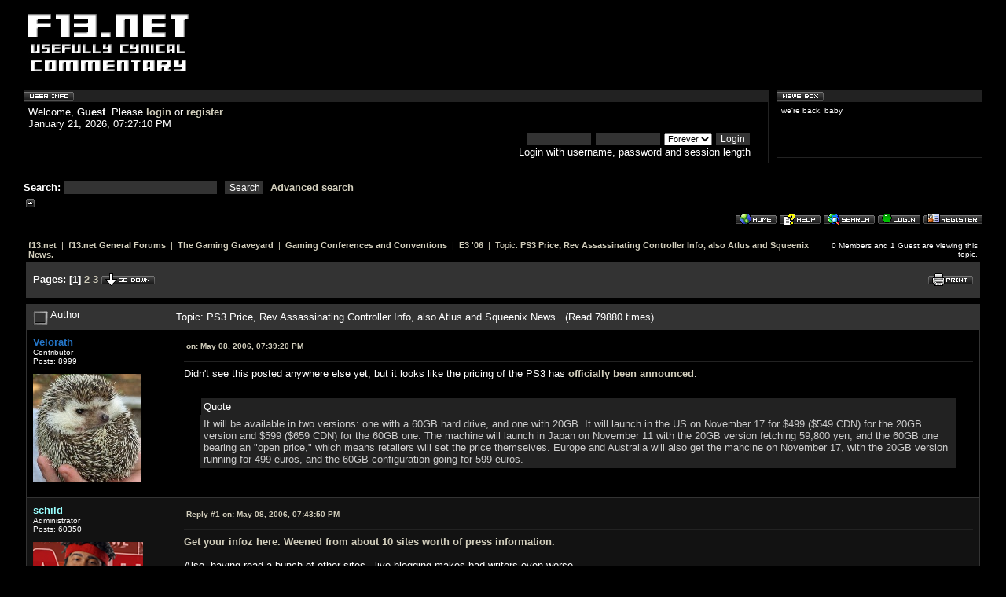

--- FILE ---
content_type: text/html; charset=ISO-8859-1
request_url: http://forums.f13.net/index.php?topic=6876.msg184483
body_size: 118717
content:
<!DOCTYPE html PUBLIC "-//W3C//DTD XHTML 1.0 Transitional//EN" "http://www.w3.org/TR/xhtml1/DTD/xhtml1-transitional.dtd">



<html><head>



	<meta http-equiv="Content-Type" content="text/html; charset=ISO-8859-1" />



	<meta name="description" content="f13.net forums - PS3 Price, Rev Assassinating Controller Info, also Atlus and Squeenix News." />



	<meta name="keywords" content="f13,gaming,usefully cynical commentary,mmorpg,hello kitty" />

	<link rel="stylesheet" type="text/css" href="http://forums.f13.net/Themes/default/tooltipster.css" />
	<link rel="stylesheet" type="text/css" href="http://forums.f13.net/Themes/f13/tooltipster.css" />

	<script type="text/javascript" src="http://code.jquery.com/jquery-1.7.0.min.js"></script>
	<script language="JavaScript" type="text/javascript" src="http://forums.f13.net/Themes/default/script.js"></script>
	<script language="JavaScript" type="text/javascript" src="http://forums.f13.net/Themes/default/video_popup.js"></script>
	<script language="JavaScript" type="text/javascript" src="http://forums.f13.net/Themes/default/jquery.tooltipster_hex.js"></script>
	<script language="JavaScript" type="text/javascript" src="http://forums.f13.net/Themes/default/hexdeck.js"></script>
	<script language="JavaScript" type="text/javascript" src="http://forums.f13.net/Themes/default/tooltipster.js"></script>

	<script language="JavaScript" type="text/javascript"><!--



		var smf_theme_url = "http://forums.f13.net/Themes/f13";



		var smf_images_url = "http://forums.f13.net/Themes/f13/images";


	// --></script>



	<title>f13.net forums - PS3 Price, Rev Assassinating Controller Info, also Atlus and Squeenix News.</title>



	<link rel="stylesheet" type="text/css" href="http://forums.f13.net/Themes/f13/style.css" />



	<link rel="help" href="http://forums.f13.net/index.php?PHPSESSID=vj9rgn0a01r6eulpukt0jo97k2&amp;action=help" target="_blank" />



	<link rel="search" href="http://forums.f13.net/index.php?PHPSESSID=vj9rgn0a01r6eulpukt0jo97k2&amp;action=search" />



	<link rel="contents" href="http://forums.f13.net/index.php?PHPSESSID=vj9rgn0a01r6eulpukt0jo97k2&amp;" />



	<link rel="prev" href="http://forums.f13.net/index.php?PHPSESSID=vj9rgn0a01r6eulpukt0jo97k2&amp;action=;topic=6876.0;prev_next=prev" />



	<link rel="next" href="http://forums.f13.net/index.php?PHPSESSID=vj9rgn0a01r6eulpukt0jo97k2&amp;action=;topic=6876.0;prev_next=next" />



	<link rel="index" href="http://forums.f13.net/index.php?PHPSESSID=vj9rgn0a01r6eulpukt0jo97k2&amp;action=;board=55.0" />
	<style type="text/css">
	a img{
	border: 0;
	}
	</style>
	<script language="JavaScript" type="text/javascript"><!-- // --><![CDATA[
		var smf_scripturl = "http://forums.f13.net/index.php?PHPSESSID=vj9rgn0a01r6eulpukt0jo97k2&amp;";
	// ]]></script>







	<script language="JavaScript" type="text/javascript"><!--



		var current_header = false;







		function shrinkHeader(mode)



		{



			document.cookie = "upshrink=" + (mode ? 1 : 0);



			document.getElementById("upshrink").src = smf_images_url + (mode ? "/upshrink2.gif" : "/upshrink.gif");







			document.getElementById("upshrinkHeader").style.display = mode ? "none" : "";







			current_header = mode;



		}



	// --></script>



<script src="http://www.google-analytics.com/urchin.js" type="text/javascript">
</script>
<script type="text/javascript">
_uacct = "UA-623020-1";
urchinTracker();
</script>

</head>

<body>



	<div id="headerarea" style="padding: 12px 30px 4px 30px;">


		<table cellspacing="0" cellpadding="0" border="0" align="center" width="100%" style="position: relative;">


			<tr>


				<td valign="bottom" style="padding: 4px; white-space: nowrap;">



					<a href="http://forums.f13.net"><img src="http://forums.f13.net/Themes/f13/images/f13logo.jpg" width="208" style="float: left;" alt="" border="0"/></a></td>

<td valign="bottom" style="padding: 0px; white-space: nowrap;">

</td>
</tr></table>

		<table cellspacing="0" cellpadding="0" border="0" align="center" width="100%" style="position: relative;">

			<tr><td>&nbsp;</td></tr>



			<tr id="upshrinkHeader">



				<td valign="top">



					<div class="headertitles" style="margin-right: 5px; position: relative;"><img src="http://forums.f13.net/Themes/f13/images/blank.gif" height="12" alt="" /></div>



					<div class="headerbodies" style="position: relative; margin-right: 5px;">



						<img src="http://forums.f13.net/Themes/f13/images/english/userinfo.gif" style="position: absolute; left: -1px; top: -16px; clear: both;" alt="" />



						<table width="99%" cellpadding="0" cellspacing="5" border="0"><tr>



							<td>Welcome, <b>Guest</b>. Please <a href="http://forums.f13.net/index.php?PHPSESSID=vj9rgn0a01r6eulpukt0jo97k2&amp;action=login">login</a> or <a href="http://forums.f13.net/index.php?PHPSESSID=vj9rgn0a01r6eulpukt0jo97k2&amp;action=register">register</a>.<br />



							January 21, 2026, 07:27:10 PM<br />







							<form action="http://forums.f13.net/index.php?PHPSESSID=vj9rgn0a01r6eulpukt0jo97k2&amp;action=login2" method="post" style="margin: 3px 1ex 1px 0; text-align:right;">



								<input type="text" name="user" size="10" /> <input type="password" name="passwrd" size="10" />



								<select name="cookielength">



									<option value="60">1 Hour</option>



									<option value="1440">1 Day</option>



									<option value="10080">1 Week</option>



									<option value="302400">1 Month</option>



									<option value="-1" selected="selected">Forever</option>



								</select>



								<input type="submit" value="Login" /><br />



								Login with username, password and session length



							</form>



						</td></tr></table>



					</div>

	

					<br />



					<form action="http://forums.f13.net/index.php?PHPSESSID=vj9rgn0a01r6eulpukt0jo97k2&amp;action=search2" method="post" style="margin: 0; margin-top: 7px;">



						<b>Search: </b><input type="text" name="search" value="" style="width: 190px;" />&nbsp;



						<input type="submit" name="submit" value="Search" style="width: 8ex;" />&nbsp;



						<a href="http://forums.f13.net/index.php?PHPSESSID=vj9rgn0a01r6eulpukt0jo97k2&amp;action=search;advanced">Advanced search</a>



						<input type="hidden" name="advanced" value="0" />



						<input type="hidden" name="brd[55]" value="55" />



					</form>







				</td>



				<td width="262" style="padding-left: 5px;" valign="top">



					<div class="headertitles" style="width: 260px;"><img src="http://forums.f13.net/Themes/f13/images/blank.gif" height="12" alt="" /></div>



					<div class="headerbodies" style="width: 260px; position: relative; margin-bottom: 8px;">



						<img src="http://forums.f13.net/Themes/f13/images/english/newsbox.gif" style="position: absolute; left: -1px; top: -16px;" alt="" />



						<div style="height: 60px; overflow: auto; padding: 5px;" class="smalltext">we're back, baby</div>



					</div>



				</td>



			</tr>



		</table>







		<a href="#" onclick="shrinkHeader(!current_header); return false;"><img id="upshrink" src="http://forums.f13.net/Themes/f13/images/upshrink.gif" alt="*" title="Shrink or expand the header." style="margin: 2px 0;" border="0" /></a><img id="upshrinkTemp" src="http://forums.f13.net/Themes/f13/images/blank.gif" alt="" style="margin-right: 2ex;" />



				

				<div align="right"><a href="http://forums.f13.net/index.php?PHPSESSID=vj9rgn0a01r6eulpukt0jo97k2&amp;"><img src="http://forums.f13.net/Themes/f13/images/english/home.gif" alt="Home" style="margin: 2px 0;" border="0" /></a> 



				<a href="http://forums.f13.net/index.php?PHPSESSID=vj9rgn0a01r6eulpukt0jo97k2&amp;action=help" target="_blank"><img src="http://forums.f13.net/Themes/f13/images/english/help.gif" alt="Help" style="margin: 2px 0;" border="0" /></a> 



				<a href="http://forums.f13.net/index.php?PHPSESSID=vj9rgn0a01r6eulpukt0jo97k2&amp;action=search"><img src="http://forums.f13.net/Themes/f13/images/english/search.gif" alt="Search" style="margin: 2px 0;" border="0" /></a> 



				<a href="http://forums.f13.net/index.php?PHPSESSID=vj9rgn0a01r6eulpukt0jo97k2&amp;action=login"><img src="http://forums.f13.net/Themes/f13/images/english/login.gif" alt="Login" style="margin: 2px 0;" border="0" /></a> 



				<a href="http://forums.f13.net/index.php?PHPSESSID=vj9rgn0a01r6eulpukt0jo97k2&amp;action=register"><img src="http://forums.f13.net/Themes/f13/images/english/register.gif" alt="Register" style="margin: 2px 0;" border="0" /></a>



	</div></div>



	<table width="98%" cellpadding="0" cellspacing="0" align="center" border="0"><tr>



		<td id="bodyarea" style="padding: 1ex 20px 2ex 20px;">

<a name="top"></a>

<a name="msg184427"></a>

<table width="100%" cellpadding="3" cellspacing="0">

	<tr>

		<td valign="bottom"><span class="nav" style="font-size: smaller;"><b><a href="http://forums.f13.net/index.php?PHPSESSID=vj9rgn0a01r6eulpukt0jo97k2&amp;" class="nav">f13.net</a></b> &nbsp;|&nbsp; <b><a href="http://forums.f13.net/index.php?PHPSESSID=vj9rgn0a01r6eulpukt0jo97k2&amp;#2" class="nav">f13.net General Forums</a></b> &nbsp;|&nbsp; <b><a href="http://forums.f13.net/index.php?PHPSESSID=vj9rgn0a01r6eulpukt0jo97k2&amp;board=65.0" class="nav">The Gaming Graveyard</a></b> &nbsp;|&nbsp; <b><a href="http://forums.f13.net/index.php?PHPSESSID=vj9rgn0a01r6eulpukt0jo97k2&amp;board=46.0" class="nav">Gaming Conferences and Conventions</a></b> &nbsp;|&nbsp; <b><a href="http://forums.f13.net/index.php?PHPSESSID=vj9rgn0a01r6eulpukt0jo97k2&amp;board=55.0" class="nav">E3 '06</a></b> &nbsp;|&nbsp; Topic: <b><a href="http://forums.f13.net/index.php?PHPSESSID=vj9rgn0a01r6eulpukt0jo97k2&amp;topic=6876.0" class="nav">PS3 Price, Rev Assassinating Controller Info, also Atlus and Squeenix News.</a></b></span></td>

		<td align="right" class="smalltext">0 Members and 1 Guest are viewing this topic.</td>
    </tr>

</table>

<table width="100%" cellpadding="3" cellspacing="0" border="0" class="tborder" style="margin-bottom: 1ex;">

	<tr>

		<td align="left" class="catbg" width="100%" height="35">

			<table cellpadding="3" cellspacing="0" width="100%">

				<tr>

					<td>

						<b>Pages:</b> [<b>1</b>] <a class="navPages" href="http://forums.f13.net/index.php?PHPSESSID=vj9rgn0a01r6eulpukt0jo97k2&amp;topic=6876.35">2</a> <a class="navPages" href="http://forums.f13.net/index.php?PHPSESSID=vj9rgn0a01r6eulpukt0jo97k2&amp;topic=6876.70">3</a>  <a href="#bot"><img src="http://forums.f13.net/Themes/f13/images/english/go_down.gif" alt="Go Down" border="0" align="top" /></a>

					</td>

					<td align="right" style="font-size: smaller;"><a href="http://forums.f13.net/index.php?PHPSESSID=vj9rgn0a01r6eulpukt0jo97k2&amp;action=printpage;topic=6876.0" target="_blank"><img src="http://forums.f13.net/Themes/f13/images/english/print.gif" alt="Print" border="0" /></a></td>

				</tr>

			</table>

		</td>

	</tr>

</table>

<table width="100%" cellpadding="3" cellspacing="0" border="0" class="tborder" style="border-bottom: 0;">

	<tr class="titlebg">

		<td valign="middle" align="left" width="15%" style="padding-left: 6px;">

			<img src="http://forums.f13.net/Themes/f13/images/topic/veryhot_post.gif" alt="" align="middle" /> Author

		</td>

		<td valign="middle" align="left" width="85%" style="padding-left: 6px;">

			Topic: PS3 Price, Rev Assassinating Controller Info, also Atlus and Squeenix News. &nbsp;(Read 79880 times)

		</td>

	</tr>

</table>

<table cellpadding="0" cellspacing="0" border="0" width="100%" class="bordercolor">

	<tr><td style="padding: 1px 1px 0 1px;">

		<table width="100%" cellpadding="3" cellspacing="0" border="0">

			<tr><td class="windowbg">

				<table width="100%" cellpadding="5" cellspacing="0" style="table-layout: fixed;">

					<tr>

						<td valign="top" width="16%" rowspan="2" style="overflow: hidden;">

							<b><a href="http://forums.f13.net/index.php?PHPSESSID=vj9rgn0a01r6eulpukt0jo97k2&amp;action=profile;u=395" title="View the profile of Velorath"><span style="color: #2476C9">Velorath</span></a></b>

							<div class="smalltext">

								Contributor<br />

								Posts: 8999<br />

								<br />

								<div style="overflow: auto; width: 100%;"><img src="http://forums.f13.net/index.php?PHPSESSID=vj9rgn0a01r6eulpukt0jo97k2&amp;action=dlattach;attach=5896;type=avatar" alt="" class="avatar" border="0" /></div>

								

								

								

								<br />

							</div>

						</td>

						<td valign="top" width="85%" height="100%">

							<table width="100%" border="0"><tr>
								<td align="left" valign="middle" class="smalltext"><a href="http://forums.f13.net/index.php?PHPSESSID=vj9rgn0a01r6eulpukt0jo97k2&amp;topic=6876.msg184427#msg184427">

									<b> on:</b> May 08, 2006, 07:39:20 PM</a></td>

								<td align="right" valign="bottom" height="20" nowrap="nowrap" style="font-size: smaller;">

								</td>

							</tr></table>

							<hr width="100%" size="1" class="hrcolor" />

							<div style="overflow: auto; width: 100%;">Didn&#039;t see this posted anywhere else yet, but it looks like the pricing of the PS3 has <a href="http://www.gamespot.com/news/6149470.html" target="_blank">officially been announced</a>.<br /><br /><div class="quoteheader">Quote</div><div class="quote">It will be available in two versions: one with a 60GB hard drive, and one with 20GB. It will launch in the US on November 17 for $499 ($549 CDN) for the 20GB version and $599 ($659 CDN) for the 60GB one. The machine will launch in Japan on November 11 with the 20GB version fetching 59,800 yen, and the 60GB one bearing an &quot;open price,&quot; which means retailers will set the price themselves. Europe and Australia will also get the mahcine on November 17, with the 20GB version running for 499 euros, and the 60GB configuration going for 599 euros.</div></div>

						</td>

					</tr>

					<tr>

						<td valign="bottom" class="smalltext" width="85%">

							<table width="100%" border="0" style="table-layout: fixed;"><tr>

								<td align="left" colspan="2" class="smalltext" width="100%">

								</td>

							</tr><tr>

								<td align="left" valign="bottom" class="smalltext">

								</td>

								<td align="right" valign="bottom" class="smalltext">

								</td>

							</tr></table>

						</td>

					</tr>

				</table>

			</td></tr>

		</table>

	</td></tr>

	<tr><td style="padding: 1px 1px 0 1px;">

		<a name="msg184428"></a>

		<table width="100%" cellpadding="3" cellspacing="0" border="0">

			<tr><td class="windowbg2">

				<table width="100%" cellpadding="5" cellspacing="0" style="table-layout: fixed;">

					<tr>

						<td valign="top" width="16%" rowspan="2" style="overflow: hidden;">

							<b><a href="http://forums.f13.net/index.php?PHPSESSID=vj9rgn0a01r6eulpukt0jo97k2&amp;action=profile;u=3" title="View the profile of schild"><span style="color: #99ffff">schild</span></a></b>

							<div class="smalltext">

								Administrator<br />

								Posts: 60350<br />

								<br />

								<div style="overflow: auto; width: 100%;"><img src="http://forums.f13.net/index.php?PHPSESSID=vj9rgn0a01r6eulpukt0jo97k2&amp;action=dlattach;attach=6402;type=avatar" alt="" class="avatar" border="0" /></div>

								

								

								

								<br />

								<a href="http://www.f13.net" title="f13.net" target="_blank"><img src="http://forums.f13.net/Themes/f13/images/www_sm.gif" alt="WWW" border="0" /></a>

							</div>

						</td>

						<td valign="top" width="85%" height="100%">

							<table width="100%" border="0"><tr>
								<td align="left" valign="middle" class="smalltext"><a href="http://forums.f13.net/index.php?PHPSESSID=vj9rgn0a01r6eulpukt0jo97k2&amp;topic=6876.msg184428#msg184428">

									<b>Reply #1 on:</b> May 08, 2006, 07:43:50 PM</a></td>

								<td align="right" valign="bottom" height="20" nowrap="nowrap" style="font-size: smaller;">

								</td>

							</tr></table>

							<hr width="100%" size="1" class="hrcolor" />

							<div style="overflow: auto; width: 100%;"><a href="http://www.f13.net/?itemid=55" target="_blank">Get your infoz here. Weened from about 10 sites worth of press information.</a><br /><br />Also, having read a bunch of other sites - live blogging makes bad writers even worse.<br /><br />Merging other thread with this one.</div>

						</td>

					</tr>

					<tr>

						<td valign="bottom" class="smalltext" width="85%">

							<table width="100%" border="0" style="table-layout: fixed;"><tr>

								<td align="left" colspan="2" class="smalltext" width="100%">

								</td>

							</tr><tr>

								<td align="left" valign="bottom" class="smalltext">

								</td>

								<td align="right" valign="bottom" class="smalltext">

								</td>

							</tr></table>

						</td>

					</tr>

				</table>

			</td></tr>

		</table>

	</td></tr>

	<tr><td style="padding: 1px 1px 0 1px;">

		<a name="msg184430"></a>

		<table width="100%" cellpadding="3" cellspacing="0" border="0">

			<tr><td class="windowbg">

				<table width="100%" cellpadding="5" cellspacing="0" style="table-layout: fixed;">

					<tr>

						<td valign="top" width="16%" rowspan="2" style="overflow: hidden;">

							<b><a href="http://forums.f13.net/index.php?PHPSESSID=vj9rgn0a01r6eulpukt0jo97k2&amp;action=profile;u=334" title="View the profile of MrHat"><span style="color: ">MrHat</span></a></b>

							<div class="smalltext">

								Terracotta Army<br />

								Posts: 7432<br />

								<br />

								<div style="overflow: auto; width: 100%;"><img src="http://forums.f13.net/index.php?PHPSESSID=vj9rgn0a01r6eulpukt0jo97k2&amp;action=dlattach;attach=5803;type=avatar" alt="" class="avatar" border="0" /></div><b>

								Out of the frying pan, into the fire.</b><br /><br />

								

								

								

								<br />

							</div>

						</td>

						<td valign="top" width="85%" height="100%">

							<table width="100%" border="0"><tr>
								<td align="left" valign="middle" class="smalltext"><a href="http://forums.f13.net/index.php?PHPSESSID=vj9rgn0a01r6eulpukt0jo97k2&amp;topic=6876.msg184430#msg184430">

									<b>Reply #2 on:</b> May 08, 2006, 07:47:29 PM</a></td>

								<td align="right" valign="bottom" height="20" nowrap="nowrap" style="font-size: smaller;">

								</td>

							</tr></table>

							<hr width="100%" size="1" class="hrcolor" />

							<div style="overflow: auto; width: 100%;">Awesome.<br /><br />Just awesome.&nbsp; I&#039;m more than willing to dish out $500 for a PS3 that is backwards compatable, comes with a blu-ray player, has a controller that is bluetooth (pc compatable maybe?), and will let me watch my tv in all it&#039;s glory.&nbsp; I don&#039;t think the extra 100 will be worth it for the 60 gb hdd to anyone except schild, who already admits he has a spending problem.&nbsp; Wonder what movies will be released in Blu-Ray formats first, and what the cost will be.<br /><br />Also: yea to free online play.<br /><br />How many of us are planning on free ps3&#039;s?&nbsp; Buy 2 like the government!<br /><br />Couple Pics:<br /><br /><img src="http://img475.imageshack.us/img475/624/ps3black9mf.jpg" alt="" border="0" /><br /><br /><img src="http://img475.imageshack.us/img475/6951/ps3cont6mq.jpg" alt="" border="0" /></div>

						</td>

					</tr>

					<tr>

						<td valign="bottom" class="smalltext" width="85%">

							<table width="100%" border="0" style="table-layout: fixed;"><tr>

								<td align="left" colspan="2" class="smalltext" width="100%">

								</td>

							</tr><tr>

								<td align="left" valign="bottom" class="smalltext">

									&#171; <i>Last Edit: May 08, 2006, 08:04:35 PM by MrHat</i> &#187;

								</td>

								<td align="right" valign="bottom" class="smalltext">

								</td>

							</tr></table>

						</td>

					</tr>

				</table>

			</td></tr>

		</table>

	</td></tr>

	<tr><td style="padding: 1px 1px 0 1px;">

		<a name="msg184432"></a>

		<table width="100%" cellpadding="3" cellspacing="0" border="0">

			<tr><td class="windowbg2">

				<table width="100%" cellpadding="5" cellspacing="0" style="table-layout: fixed;">

					<tr>

						<td valign="top" width="16%" rowspan="2" style="overflow: hidden;">

							<b><a href="http://forums.f13.net/index.php?PHPSESSID=vj9rgn0a01r6eulpukt0jo97k2&amp;action=profile;u=252" title="View the profile of Moaner"><span style="color: ">Moaner</span></a></b>

							<div class="smalltext">

								Terracotta Army<br />

								Posts: 529<br />

								<br />

								<div style="overflow: auto; width: 100%;"><img src="http://forums.f13.net/index.php?PHPSESSID=vj9rgn0a01r6eulpukt0jo97k2&amp;action=dlattach;attach=6311;type=avatar" alt="" class="avatar" border="0" /></div>

								

								

								

								<br />

							</div>

						</td>

						<td valign="top" width="85%" height="100%">

							<table width="100%" border="0"><tr>
								<td align="left" valign="middle" class="smalltext"><a href="http://forums.f13.net/index.php?PHPSESSID=vj9rgn0a01r6eulpukt0jo97k2&amp;topic=6876.msg184432#msg184432">

									<b>Reply #3 on:</b> May 08, 2006, 07:52:46 PM</a></td>

								<td align="right" valign="bottom" height="20" nowrap="nowrap" style="font-size: smaller;">

								</td>

							</tr></table>

							<hr width="100%" size="1" class="hrcolor" />

							<div style="overflow: auto; width: 100%;">Found <a href="http://www.scei.co.jp/corporate/release/pdf/060509ae.pdf" target="_blank">this</a> on another forum.&nbsp; No HDMI, memory stick/SD/compact flash slots, or WiFi on the cheap version.&nbsp; <br /><br />Heavenly Sword looks amazing.</div>

						</td>

					</tr>

					<tr>

						<td valign="bottom" class="smalltext" width="85%">

							<table width="100%" border="0" style="table-layout: fixed;"><tr>

								<td align="left" colspan="2" class="smalltext" width="100%">

								</td>

							</tr><tr>

								<td align="left" valign="bottom" class="smalltext">

								</td>

								<td align="right" valign="bottom" class="smalltext">

								</td>

							</tr></table>

							<hr width="100%" size="1" class="hrcolor" />

							<div style="overflow: auto; width: 100%; padding-bottom: 3px;" class="signature">PSN: Happy_Hedonist, SteamID: Happy Hedonist</div>

						</td>

					</tr>

				</table>

			</td></tr>

		</table>

	</td></tr>

	<tr><td style="padding: 1px 1px 0 1px;">

		<a name="msg184434"></a>

		<table width="100%" cellpadding="3" cellspacing="0" border="0">

			<tr><td class="windowbg">

				<table width="100%" cellpadding="5" cellspacing="0" style="table-layout: fixed;">

					<tr>

						<td valign="top" width="16%" rowspan="2" style="overflow: hidden;">

							<b><a href="http://forums.f13.net/index.php?PHPSESSID=vj9rgn0a01r6eulpukt0jo97k2&amp;action=profile;u=395" title="View the profile of Velorath"><span style="color: #2476C9">Velorath</span></a></b>

							<div class="smalltext">

								Contributor<br />

								Posts: 8999<br />

								<br />

								<div style="overflow: auto; width: 100%;"><img src="http://forums.f13.net/index.php?PHPSESSID=vj9rgn0a01r6eulpukt0jo97k2&amp;action=dlattach;attach=5896;type=avatar" alt="" class="avatar" border="0" /></div>

								

								

								

								<br />

							</div>

						</td>

						<td valign="top" width="85%" height="100%">

							<table width="100%" border="0"><tr>
								<td align="left" valign="middle" class="smalltext"><a href="http://forums.f13.net/index.php?PHPSESSID=vj9rgn0a01r6eulpukt0jo97k2&amp;topic=6876.msg184434#msg184434">

									<b>Reply #4 on:</b> May 08, 2006, 07:53:14 PM</a></td>

								<td align="right" valign="bottom" height="20" nowrap="nowrap" style="font-size: smaller;">

								</td>

							</tr></table>

							<hr width="100%" size="1" class="hrcolor" />

							<div style="overflow: auto; width: 100%;">$500 isn&#039;t as bad as I was expecting.  I&#039;m sure some people will find all kinds of uses for 60GB of space but I&#039;m not one of them so when I pick one up (probably after the first price drop) I&#039;ll probably just stick with the 20GB, unless of course they&#039;ve changed the configurations by then.<br /><br />Oh, and a note to Square:  Stop milking the fucking FF shit already!  I remember when the release of an FF game used to be a special occassion and now they&#039;ve got almost a dozen of them in the works.</div>

						</td>

					</tr>

					<tr>

						<td valign="bottom" class="smalltext" width="85%">

							<table width="100%" border="0" style="table-layout: fixed;"><tr>

								<td align="left" colspan="2" class="smalltext" width="100%">

								</td>

							</tr><tr>

								<td align="left" valign="bottom" class="smalltext">

								</td>

								<td align="right" valign="bottom" class="smalltext">

								</td>

							</tr></table>

						</td>

					</tr>

				</table>

			</td></tr>

		</table>

	</td></tr>

	<tr><td style="padding: 1px 1px 0 1px;">

		<a name="msg184437"></a>

		<table width="100%" cellpadding="3" cellspacing="0" border="0">

			<tr><td class="windowbg2">

				<table width="100%" cellpadding="5" cellspacing="0" style="table-layout: fixed;">

					<tr>

						<td valign="top" width="16%" rowspan="2" style="overflow: hidden;">

							<b><a href="http://forums.f13.net/index.php?PHPSESSID=vj9rgn0a01r6eulpukt0jo97k2&amp;action=profile;u=3" title="View the profile of schild"><span style="color: #99ffff">schild</span></a></b>

							<div class="smalltext">

								Administrator<br />

								Posts: 60350<br />

								<br />

								<div style="overflow: auto; width: 100%;"><img src="http://forums.f13.net/index.php?PHPSESSID=vj9rgn0a01r6eulpukt0jo97k2&amp;action=dlattach;attach=6402;type=avatar" alt="" class="avatar" border="0" /></div>

								

								

								

								<br />

								<a href="http://www.f13.net" title="f13.net" target="_blank"><img src="http://forums.f13.net/Themes/f13/images/www_sm.gif" alt="WWW" border="0" /></a>

							</div>

						</td>

						<td valign="top" width="85%" height="100%">

							<table width="100%" border="0"><tr>
								<td align="left" valign="middle" class="smalltext"><a href="http://forums.f13.net/index.php?PHPSESSID=vj9rgn0a01r6eulpukt0jo97k2&amp;topic=6876.msg184437#msg184437">

									<b>Reply #5 on:</b> May 08, 2006, 07:58:10 PM</a></td>

								<td align="right" valign="bottom" height="20" nowrap="nowrap" style="font-size: smaller;">

								</td>

							</tr></table>

							<hr width="100%" size="1" class="hrcolor" />

							<div style="overflow: auto; width: 100%;"><div class="quoteheader"><a href="http://forums.f13.net/index.php?PHPSESSID=vj9rgn0a01r6eulpukt0jo97k2&amp;topic=6876.msg184432#msg184432">Quote from: Moaner on May 08, 2006, 07:52:46 PM</a></div><div class="quote">Found <a href="http://www.scei.co.jp/corporate/release/pdf/060509ae.pdf" target="_blank">this</a> on another forum. No HDMI, memory stick/SD/compact flash slots, or WiFi on the cheap version.</div><br />Thanks, frontpaging the graph.<br /><br /><div class="quoteheader">Quote</div><div class="quote">Heavenly Sword looks amazing.</div><br />I&#039;ll tell you when I play it.</div>

						</td>

					</tr>

					<tr>

						<td valign="bottom" class="smalltext" width="85%">

							<table width="100%" border="0" style="table-layout: fixed;"><tr>

								<td align="left" colspan="2" class="smalltext" width="100%">

								</td>

							</tr><tr>

								<td align="left" valign="bottom" class="smalltext">

								</td>

								<td align="right" valign="bottom" class="smalltext">

								</td>

							</tr></table>

						</td>

					</tr>

				</table>

			</td></tr>

		</table>

	</td></tr>

	<tr><td style="padding: 1px 1px 0 1px;">

		<a name="msg184440"></a>

		<table width="100%" cellpadding="3" cellspacing="0" border="0">

			<tr><td class="windowbg">

				<table width="100%" cellpadding="5" cellspacing="0" style="table-layout: fixed;">

					<tr>

						<td valign="top" width="16%" rowspan="2" style="overflow: hidden;">

							<b><a href="http://forums.f13.net/index.php?PHPSESSID=vj9rgn0a01r6eulpukt0jo97k2&amp;action=profile;u=3" title="View the profile of schild"><span style="color: #99ffff">schild</span></a></b>

							<div class="smalltext">

								Administrator<br />

								Posts: 60350<br />

								<br />

								<div style="overflow: auto; width: 100%;"><img src="http://forums.f13.net/index.php?PHPSESSID=vj9rgn0a01r6eulpukt0jo97k2&amp;action=dlattach;attach=6402;type=avatar" alt="" class="avatar" border="0" /></div>

								

								

								

								<br />

								<a href="http://www.f13.net" title="f13.net" target="_blank"><img src="http://forums.f13.net/Themes/f13/images/www_sm.gif" alt="WWW" border="0" /></a>

							</div>

						</td>

						<td valign="top" width="85%" height="100%">

							<table width="100%" border="0"><tr>
								<td align="left" valign="middle" class="smalltext"><a href="http://forums.f13.net/index.php?PHPSESSID=vj9rgn0a01r6eulpukt0jo97k2&amp;topic=6876.msg184440#msg184440">

									<b>Reply #6 on:</b> May 08, 2006, 08:06:23 PM</a></td>

								<td align="right" valign="bottom" height="20" nowrap="nowrap" style="font-size: smaller;">

								</td>

							</tr></table>

							<hr width="100%" size="1" class="hrcolor" />

							<div style="overflow: auto; width: 100%;"><a href="http://www.f13.net/?itemid=57" target="_blank">Press sheet cutout</a>.</div>

						</td>

					</tr>

					<tr>

						<td valign="bottom" class="smalltext" width="85%">

							<table width="100%" border="0" style="table-layout: fixed;"><tr>

								<td align="left" colspan="2" class="smalltext" width="100%">

								</td>

							</tr><tr>

								<td align="left" valign="bottom" class="smalltext">

								</td>

								<td align="right" valign="bottom" class="smalltext">

								</td>

							</tr></table>

						</td>

					</tr>

				</table>

			</td></tr>

		</table>

	</td></tr>

	<tr><td style="padding: 1px 1px 0 1px;">

		<a name="msg184441"></a>

		<table width="100%" cellpadding="3" cellspacing="0" border="0">

			<tr><td class="windowbg2">

				<table width="100%" cellpadding="5" cellspacing="0" style="table-layout: fixed;">

					<tr>

						<td valign="top" width="16%" rowspan="2" style="overflow: hidden;">

							<b><a href="http://forums.f13.net/index.php?PHPSESSID=vj9rgn0a01r6eulpukt0jo97k2&amp;action=profile;u=334" title="View the profile of MrHat"><span style="color: ">MrHat</span></a></b>

							<div class="smalltext">

								Terracotta Army<br />

								Posts: 7432<br />

								<br />

								<div style="overflow: auto; width: 100%;"><img src="http://forums.f13.net/index.php?PHPSESSID=vj9rgn0a01r6eulpukt0jo97k2&amp;action=dlattach;attach=5803;type=avatar" alt="" class="avatar" border="0" /></div><b>

								Out of the frying pan, into the fire.</b><br /><br />

								

								

								

								<br />

							</div>

						</td>

						<td valign="top" width="85%" height="100%">

							<table width="100%" border="0"><tr>
								<td align="left" valign="middle" class="smalltext"><a href="http://forums.f13.net/index.php?PHPSESSID=vj9rgn0a01r6eulpukt0jo97k2&amp;topic=6876.msg184441#msg184441">

									<b>Reply #7 on:</b> May 08, 2006, 08:07:19 PM</a></td>

								<td align="right" valign="bottom" height="20" nowrap="nowrap" style="font-size: smaller;">

								</td>

							</tr></table>

							<hr width="100%" size="1" class="hrcolor" />

							<div style="overflow: auto; width: 100%;">Good .pdf find, guess I&#039;ll have to find another hundred bucks.<br /><br />I wonder how many sales sony will lose to microsoft because of the people who have already blown their my-money wad on the 360.</div>

						</td>

					</tr>

					<tr>

						<td valign="bottom" class="smalltext" width="85%">

							<table width="100%" border="0" style="table-layout: fixed;"><tr>

								<td align="left" colspan="2" class="smalltext" width="100%">

								</td>

							</tr><tr>

								<td align="left" valign="bottom" class="smalltext">

								</td>

								<td align="right" valign="bottom" class="smalltext">

								</td>

							</tr></table>

						</td>

					</tr>

				</table>

			</td></tr>

		</table>

	</td></tr>

	<tr><td style="padding: 1px 1px 0 1px;">

		<a name="msg184443"></a>

		<table width="100%" cellpadding="3" cellspacing="0" border="0">

			<tr><td class="windowbg">

				<table width="100%" cellpadding="5" cellspacing="0" style="table-layout: fixed;">

					<tr>

						<td valign="top" width="16%" rowspan="2" style="overflow: hidden;">

							<b><a href="http://forums.f13.net/index.php?PHPSESSID=vj9rgn0a01r6eulpukt0jo97k2&amp;action=profile;u=3" title="View the profile of schild"><span style="color: #99ffff">schild</span></a></b>

							<div class="smalltext">

								Administrator<br />

								Posts: 60350<br />

								<br />

								<div style="overflow: auto; width: 100%;"><img src="http://forums.f13.net/index.php?PHPSESSID=vj9rgn0a01r6eulpukt0jo97k2&amp;action=dlattach;attach=6402;type=avatar" alt="" class="avatar" border="0" /></div>

								

								

								

								<br />

								<a href="http://www.f13.net" title="f13.net" target="_blank"><img src="http://forums.f13.net/Themes/f13/images/www_sm.gif" alt="WWW" border="0" /></a>

							</div>

						</td>

						<td valign="top" width="85%" height="100%">

							<table width="100%" border="0"><tr>
								<td align="left" valign="middle" class="smalltext"><a href="http://forums.f13.net/index.php?PHPSESSID=vj9rgn0a01r6eulpukt0jo97k2&amp;topic=6876.msg184443#msg184443">

									<b>Reply #8 on:</b> May 08, 2006, 08:08:56 PM</a></td>

								<td align="right" valign="bottom" height="20" nowrap="nowrap" style="font-size: smaller;">

								</td>

							</tr></table>

							<hr width="100%" size="1" class="hrcolor" />

							<div style="overflow: auto; width: 100%;">I&#039;m more worried about a launch lineup that doesn&#039;t warrant $600. $400 I can think, ok, mediocre lineup, par for the course - 360 plz. $600 makes me step back and say - mediocre lineup, HOW MUCH? Fuck off.</div>

						</td>

					</tr>

					<tr>

						<td valign="bottom" class="smalltext" width="85%">

							<table width="100%" border="0" style="table-layout: fixed;"><tr>

								<td align="left" colspan="2" class="smalltext" width="100%">

								</td>

							</tr><tr>

								<td align="left" valign="bottom" class="smalltext">

								</td>

								<td align="right" valign="bottom" class="smalltext">

								</td>

							</tr></table>

						</td>

					</tr>

				</table>

			</td></tr>

		</table>

	</td></tr>

	<tr><td style="padding: 1px 1px 0 1px;">

		<a name="msg184444"></a>

		<table width="100%" cellpadding="3" cellspacing="0" border="0">

			<tr><td class="windowbg2">

				<table width="100%" cellpadding="5" cellspacing="0" style="table-layout: fixed;">

					<tr>

						<td valign="top" width="16%" rowspan="2" style="overflow: hidden;">

							<b><a href="http://forums.f13.net/index.php?PHPSESSID=vj9rgn0a01r6eulpukt0jo97k2&amp;action=profile;u=734" title="View the profile of Miasma"><span style="color: ">Miasma</span></a></b>

							<div class="smalltext">

								Terracotta Army<br />

								Posts: 5283<br />

								<br />

								<div style="overflow: auto; width: 100%;"><img src="http://forums.f13.net/index.php?PHPSESSID=vj9rgn0a01r6eulpukt0jo97k2&amp;action=dlattach;attach=3266;type=avatar" alt="" class="avatar" border="0" /></div><b>

								Stopgap Measure</b><br /><br />

								

								

								

								<br />

							</div>

						</td>

						<td valign="top" width="85%" height="100%">

							<table width="100%" border="0"><tr>
								<td align="left" valign="middle" class="smalltext"><a href="http://forums.f13.net/index.php?PHPSESSID=vj9rgn0a01r6eulpukt0jo97k2&amp;topic=6876.msg184444#msg184444">

									<b>Reply #9 on:</b> May 08, 2006, 08:10:09 PM</a></td>

								<td align="right" valign="bottom" height="20" nowrap="nowrap" style="font-size: smaller;">

								</td>

							</tr></table>

							<hr width="100%" size="1" class="hrcolor" />

							<div style="overflow: auto; width: 100%;">So the new controller looks just like the old controller but without vibration and this goofy motion detection, <a href="http://www.engadget.com/2006/05/08/sony-shows-off-the-real-ps3-controller/" target="_blank">is that right?</a>&nbsp; And can someone give me the lowdown on the whole three different versions of FFXIII please, what are they doing there?<br /><br /><a href="http://i35.photobucket.com/albums/d187/good_apolloIV/ps4stolen9jd8ux8by.jpg" target="_blank">Finally, those photoshop nintendo fans sure are fast (not the real controller).</a></div>

						</td>

					</tr>

					<tr>

						<td valign="bottom" class="smalltext" width="85%">

							<table width="100%" border="0" style="table-layout: fixed;"><tr>

								<td align="left" colspan="2" class="smalltext" width="100%">

								</td>

							</tr><tr>

								<td align="left" valign="bottom" class="smalltext">

								</td>

								<td align="right" valign="bottom" class="smalltext">

								</td>

							</tr></table>

						</td>

					</tr>

				</table>

			</td></tr>

		</table>

	</td></tr>

	<tr><td style="padding: 1px 1px 0 1px;">

		<a name="msg184446"></a>

		<table width="100%" cellpadding="3" cellspacing="0" border="0">

			<tr><td class="windowbg">

				<table width="100%" cellpadding="5" cellspacing="0" style="table-layout: fixed;">

					<tr>

						<td valign="top" width="16%" rowspan="2" style="overflow: hidden;">

							<b><a href="http://forums.f13.net/index.php?PHPSESSID=vj9rgn0a01r6eulpukt0jo97k2&amp;action=profile;u=252" title="View the profile of Moaner"><span style="color: ">Moaner</span></a></b>

							<div class="smalltext">

								Terracotta Army<br />

								Posts: 529<br />

								<br />

								<div style="overflow: auto; width: 100%;"><img src="http://forums.f13.net/index.php?PHPSESSID=vj9rgn0a01r6eulpukt0jo97k2&amp;action=dlattach;attach=6311;type=avatar" alt="" class="avatar" border="0" /></div>

								

								

								

								<br />

							</div>

						</td>

						<td valign="top" width="85%" height="100%">

							<table width="100%" border="0"><tr>
								<td align="left" valign="middle" class="smalltext"><a href="http://forums.f13.net/index.php?PHPSESSID=vj9rgn0a01r6eulpukt0jo97k2&amp;topic=6876.msg184446#msg184446">

									<b>Reply #10 on:</b> May 08, 2006, 08:10:51 PM</a></td>

								<td align="right" valign="bottom" height="20" nowrap="nowrap" style="font-size: smaller;">

								</td>

							</tr></table>

							<hr width="100%" size="1" class="hrcolor" />

							<div style="overflow: auto; width: 100%;"><div class="quoteheader"><a href="http://forums.f13.net/index.php?PHPSESSID=vj9rgn0a01r6eulpukt0jo97k2&amp;topic=6876.msg184437#msg184437">Quote from: schild on May 08, 2006, 07:58:10 PM</a></div><div class="quote">I&#039;ll tell you when I play it.<br /></div><br />/rude<br /><br />I&#039;m jealous.&nbsp; If it plays as smooth as it looks like it does I think we are in for a treat.<br /><br />Also, those pics are sexy.&nbsp; Too bad the thing is so damn big, 5 kilos.</div>

						</td>

					</tr>

					<tr>

						<td valign="bottom" class="smalltext" width="85%">

							<table width="100%" border="0" style="table-layout: fixed;"><tr>

								<td align="left" colspan="2" class="smalltext" width="100%">

								</td>

							</tr><tr>

								<td align="left" valign="bottom" class="smalltext">

								</td>

								<td align="right" valign="bottom" class="smalltext">

								</td>

							</tr></table>

							<hr width="100%" size="1" class="hrcolor" />

							<div style="overflow: auto; width: 100%; padding-bottom: 3px;" class="signature">PSN: Happy_Hedonist, SteamID: Happy Hedonist</div>

						</td>

					</tr>

				</table>

			</td></tr>

		</table>

	</td></tr>

	<tr><td style="padding: 1px 1px 0 1px;">

		<a name="msg184447"></a>

		<table width="100%" cellpadding="3" cellspacing="0" border="0">

			<tr><td class="windowbg2">

				<table width="100%" cellpadding="5" cellspacing="0" style="table-layout: fixed;">

					<tr>

						<td valign="top" width="16%" rowspan="2" style="overflow: hidden;">

							<b><a href="http://forums.f13.net/index.php?PHPSESSID=vj9rgn0a01r6eulpukt0jo97k2&amp;action=profile;u=3" title="View the profile of schild"><span style="color: #99ffff">schild</span></a></b>

							<div class="smalltext">

								Administrator<br />

								Posts: 60350<br />

								<br />

								<div style="overflow: auto; width: 100%;"><img src="http://forums.f13.net/index.php?PHPSESSID=vj9rgn0a01r6eulpukt0jo97k2&amp;action=dlattach;attach=6402;type=avatar" alt="" class="avatar" border="0" /></div>

								

								

								

								<br />

								<a href="http://www.f13.net" title="f13.net" target="_blank"><img src="http://forums.f13.net/Themes/f13/images/www_sm.gif" alt="WWW" border="0" /></a>

							</div>

						</td>

						<td valign="top" width="85%" height="100%">

							<table width="100%" border="0"><tr>
								<td align="left" valign="middle" class="smalltext"><a href="http://forums.f13.net/index.php?PHPSESSID=vj9rgn0a01r6eulpukt0jo97k2&amp;topic=6876.msg184447#msg184447">

									<b>Reply #11 on:</b> May 08, 2006, 08:12:41 PM</a></td>

								<td align="right" valign="bottom" height="20" nowrap="nowrap" style="font-size: smaller;">

								</td>

							</tr></table>

							<hr width="100%" size="1" class="hrcolor" />

							<div style="overflow: auto; width: 100%;">Vibration, for the most part, sucks. 99% of the games don&#039;t use it well. In fact, the only thing that does is Fishing controllers and lockpicking minigames.<br /><br />What&#039;s funny is now there will be PS3 exclusive games and games that come on the 360 and PS3 and games that come on the PS3 and Rev, but not games on all three systems.<br /><br />Sony is smarter than words can convey. And Nintendo should have waited longer.</div>

						</td>

					</tr>

					<tr>

						<td valign="bottom" class="smalltext" width="85%">

							<table width="100%" border="0" style="table-layout: fixed;"><tr>

								<td align="left" colspan="2" class="smalltext" width="100%">

								</td>

							</tr><tr>

								<td align="left" valign="bottom" class="smalltext">

								</td>

								<td align="right" valign="bottom" class="smalltext">

								</td>

							</tr></table>

						</td>

					</tr>

				</table>

			</td></tr>

		</table>

	</td></tr>

	<tr><td style="padding: 1px 1px 0 1px;">

		<a name="msg184448"></a>

		<table width="100%" cellpadding="3" cellspacing="0" border="0">

			<tr><td class="windowbg">

				<table width="100%" cellpadding="5" cellspacing="0" style="table-layout: fixed;">

					<tr>

						<td valign="top" width="16%" rowspan="2" style="overflow: hidden;">

							<b><a href="http://forums.f13.net/index.php?PHPSESSID=vj9rgn0a01r6eulpukt0jo97k2&amp;action=profile;u=395" title="View the profile of Velorath"><span style="color: #2476C9">Velorath</span></a></b>

							<div class="smalltext">

								Contributor<br />

								Posts: 8999<br />

								<br />

								<div style="overflow: auto; width: 100%;"><img src="http://forums.f13.net/index.php?PHPSESSID=vj9rgn0a01r6eulpukt0jo97k2&amp;action=dlattach;attach=5896;type=avatar" alt="" class="avatar" border="0" /></div>

								

								

								

								<br />

							</div>

						</td>

						<td valign="top" width="85%" height="100%">

							<table width="100%" border="0"><tr>
								<td align="left" valign="middle" class="smalltext"><a href="http://forums.f13.net/index.php?PHPSESSID=vj9rgn0a01r6eulpukt0jo97k2&amp;topic=6876.msg184448#msg184448">

									<b>Reply #12 on:</b> May 08, 2006, 08:15:59 PM</a></td>

								<td align="right" valign="bottom" height="20" nowrap="nowrap" style="font-size: smaller;">

								</td>

							</tr></table>

							<hr width="100%" size="1" class="hrcolor" />

							<div style="overflow: auto; width: 100%;"><div class="quoteheader"><a href="http://forums.f13.net/index.php?PHPSESSID=vj9rgn0a01r6eulpukt0jo97k2&amp;topic=6876.msg184443#msg184443">Quote from: schild on May 08, 2006, 08:08:56 PM</a></div><div class="quote">I&#039;m more worried about a launch lineup that doesn&#039;t warrant $600. $400 I can think, ok, mediocre lineup, par for the course - 360 plz. $600 makes me step back and say - mediocre lineup, HOW MUCH? Fuck off.<br /></div><br />Maybe they figure watching Blu-ray movies will balance out the mediocre lineup of games.  <a href="http://www.blu-ray.com/movies/" target="_blank">Partial list of movies that will be available...</a>.</div>

						</td>

					</tr>

					<tr>

						<td valign="bottom" class="smalltext" width="85%">

							<table width="100%" border="0" style="table-layout: fixed;"><tr>

								<td align="left" colspan="2" class="smalltext" width="100%">

								</td>

							</tr><tr>

								<td align="left" valign="bottom" class="smalltext">

								</td>

								<td align="right" valign="bottom" class="smalltext">

								</td>

							</tr></table>

						</td>

					</tr>

				</table>

			</td></tr>

		</table>

	</td></tr>

	<tr><td style="padding: 1px 1px 0 1px;">

		<a name="msg184449"></a>

		<table width="100%" cellpadding="3" cellspacing="0" border="0">

			<tr><td class="windowbg2">

				<table width="100%" cellpadding="5" cellspacing="0" style="table-layout: fixed;">

					<tr>

						<td valign="top" width="16%" rowspan="2" style="overflow: hidden;">

							<b><a href="http://forums.f13.net/index.php?PHPSESSID=vj9rgn0a01r6eulpukt0jo97k2&amp;action=profile;u=3" title="View the profile of schild"><span style="color: #99ffff">schild</span></a></b>

							<div class="smalltext">

								Administrator<br />

								Posts: 60350<br />

								<br />

								<div style="overflow: auto; width: 100%;"><img src="http://forums.f13.net/index.php?PHPSESSID=vj9rgn0a01r6eulpukt0jo97k2&amp;action=dlattach;attach=6402;type=avatar" alt="" class="avatar" border="0" /></div>

								

								

								

								<br />

								<a href="http://www.f13.net" title="f13.net" target="_blank"><img src="http://forums.f13.net/Themes/f13/images/www_sm.gif" alt="WWW" border="0" /></a>

							</div>

						</td>

						<td valign="top" width="85%" height="100%">

							<table width="100%" border="0"><tr>
								<td align="left" valign="middle" class="smalltext"><a href="http://forums.f13.net/index.php?PHPSESSID=vj9rgn0a01r6eulpukt0jo97k2&amp;topic=6876.msg184449#msg184449">

									<b>Reply #13 on:</b> May 08, 2006, 08:18:39 PM</a></td>

								<td align="right" valign="bottom" height="20" nowrap="nowrap" style="font-size: smaller;">

								</td>

							</tr></table>

							<hr width="100%" size="1" class="hrcolor" />

							<div style="overflow: auto; width: 100%;"><div class="quoteheader"><a href="http://forums.f13.net/index.php?PHPSESSID=vj9rgn0a01r6eulpukt0jo97k2&amp;topic=6876.msg184448#msg184448">Quote from: Velorath on May 08, 2006, 08:15:59 PM</a></div><div class="quote">Maybe they figure watching Blu-ray movies will balance out the mediocre lineup of games.&nbsp; <a href="http://www.blu-ray.com/movies/" target="_blank">Partial list of movies that will be available...</a>.</div><br />$30 a pop. How fun.</div>

						</td>

					</tr>

					<tr>

						<td valign="bottom" class="smalltext" width="85%">

							<table width="100%" border="0" style="table-layout: fixed;"><tr>

								<td align="left" colspan="2" class="smalltext" width="100%">

								</td>

							</tr><tr>

								<td align="left" valign="bottom" class="smalltext">

								</td>

								<td align="right" valign="bottom" class="smalltext">

								</td>

							</tr></table>

						</td>

					</tr>

				</table>

			</td></tr>

		</table>

	</td></tr>

	<tr><td style="padding: 1px 1px 0 1px;">

		<a name="msg184450"></a>

		<table width="100%" cellpadding="3" cellspacing="0" border="0">

			<tr><td class="windowbg">

				<table width="100%" cellpadding="5" cellspacing="0" style="table-layout: fixed;">

					<tr>

						<td valign="top" width="16%" rowspan="2" style="overflow: hidden;">

							<b><a href="http://forums.f13.net/index.php?PHPSESSID=vj9rgn0a01r6eulpukt0jo97k2&amp;action=profile;u=395" title="View the profile of Velorath"><span style="color: #2476C9">Velorath</span></a></b>

							<div class="smalltext">

								Contributor<br />

								Posts: 8999<br />

								<br />

								<div style="overflow: auto; width: 100%;"><img src="http://forums.f13.net/index.php?PHPSESSID=vj9rgn0a01r6eulpukt0jo97k2&amp;action=dlattach;attach=5896;type=avatar" alt="" class="avatar" border="0" /></div>

								

								

								

								<br />

							</div>

						</td>

						<td valign="top" width="85%" height="100%">

							<table width="100%" border="0"><tr>
								<td align="left" valign="middle" class="smalltext"><a href="http://forums.f13.net/index.php?PHPSESSID=vj9rgn0a01r6eulpukt0jo97k2&amp;topic=6876.msg184450#msg184450">

									<b>Reply #14 on:</b> May 08, 2006, 08:20:19 PM</a></td>

								<td align="right" valign="bottom" height="20" nowrap="nowrap" style="font-size: smaller;">

								</td>

							</tr></table>

							<hr width="100%" size="1" class="hrcolor" />

							<div style="overflow: auto; width: 100%;"><div class="quoteheader"><a href="http://forums.f13.net/index.php?PHPSESSID=vj9rgn0a01r6eulpukt0jo97k2&amp;topic=6876.msg184449#msg184449">Quote from: schild on May 08, 2006, 08:18:39 PM</a></div><div class="quote"><div class="quoteheader"><a href="http://forums.f13.net/index.php?PHPSESSID=vj9rgn0a01r6eulpukt0jo97k2&amp;topic=6876.msg184448#msg184448">Quote from: Velorath on May 08, 2006, 08:15:59 PM</a></div><div class="quote">Maybe they figure watching Blu-ray movies will balance out the mediocre lineup of games.  <a href="http://www.blu-ray.com/movies/" target="_blank">Partial list of movies that will be available...</a>.</div><br />$30 a pop. How fun.<br /></div><br />I feel the same way about $60 video games for the amount of entertainment they give.</div>

						</td>

					</tr>

					<tr>

						<td valign="bottom" class="smalltext" width="85%">

							<table width="100%" border="0" style="table-layout: fixed;"><tr>

								<td align="left" colspan="2" class="smalltext" width="100%">

								</td>

							</tr><tr>

								<td align="left" valign="bottom" class="smalltext">

								</td>

								<td align="right" valign="bottom" class="smalltext">

								</td>

							</tr></table>

						</td>

					</tr>

				</table>

			</td></tr>

		</table>

	</td></tr>

	<tr><td style="padding: 1px 1px 0 1px;">

		<a name="msg184451"></a>

		<table width="100%" cellpadding="3" cellspacing="0" border="0">

			<tr><td class="windowbg2">

				<table width="100%" cellpadding="5" cellspacing="0" style="table-layout: fixed;">

					<tr>

						<td valign="top" width="16%" rowspan="2" style="overflow: hidden;">

							<b><a href="http://forums.f13.net/index.php?PHPSESSID=vj9rgn0a01r6eulpukt0jo97k2&amp;action=profile;u=334" title="View the profile of MrHat"><span style="color: ">MrHat</span></a></b>

							<div class="smalltext">

								Terracotta Army<br />

								Posts: 7432<br />

								<br />

								<div style="overflow: auto; width: 100%;"><img src="http://forums.f13.net/index.php?PHPSESSID=vj9rgn0a01r6eulpukt0jo97k2&amp;action=dlattach;attach=5803;type=avatar" alt="" class="avatar" border="0" /></div><b>

								Out of the frying pan, into the fire.</b><br /><br />

								

								

								

								<br />

							</div>

						</td>

						<td valign="top" width="85%" height="100%">

							<table width="100%" border="0"><tr>
								<td align="left" valign="middle" class="smalltext"><a href="http://forums.f13.net/index.php?PHPSESSID=vj9rgn0a01r6eulpukt0jo97k2&amp;topic=6876.msg184451#msg184451">

									<b>Reply #15 on:</b> May 08, 2006, 08:21:08 PM</a></td>

								<td align="right" valign="bottom" height="20" nowrap="nowrap" style="font-size: smaller;">

								</td>

							</tr></table>

							<hr width="100%" size="1" class="hrcolor" />

							<div style="overflow: auto; width: 100%;">Ya fuck that.&nbsp; Maybe we&#039;ll all have to buy into sony&#039;s shares so that we can get some sort of vicious money cycle going.&nbsp; Spend money on sony, get money from sony -- repeat.&nbsp; This is the same reason I don&#039;t buy any games any more.&nbsp; That shit is way too expensive.&nbsp; Digital distribution save us!<br /><br />Anyone have a compiled list of PS3 release titles? I&#039;m tired of sitting at my computer reading and not playing games, so I&#039;m gonna fire up BF2 for a while.</div>

						</td>

					</tr>

					<tr>

						<td valign="bottom" class="smalltext" width="85%">

							<table width="100%" border="0" style="table-layout: fixed;"><tr>

								<td align="left" colspan="2" class="smalltext" width="100%">

								</td>

							</tr><tr>

								<td align="left" valign="bottom" class="smalltext">

								</td>

								<td align="right" valign="bottom" class="smalltext">

								</td>

							</tr></table>

						</td>

					</tr>

				</table>

			</td></tr>

		</table>

	</td></tr>

	<tr><td style="padding: 1px 1px 0 1px;">

		<a name="msg184452"></a>

		<table width="100%" cellpadding="3" cellspacing="0" border="0">

			<tr><td class="windowbg">

				<table width="100%" cellpadding="5" cellspacing="0" style="table-layout: fixed;">

					<tr>

						<td valign="top" width="16%" rowspan="2" style="overflow: hidden;">

							<b><a href="http://forums.f13.net/index.php?PHPSESSID=vj9rgn0a01r6eulpukt0jo97k2&amp;action=profile;u=82" title="View the profile of Signe"><span style="color: ">Signe</span></a></b>

							<div class="smalltext">

								Terracotta Army<br />

								Posts: 18942<br />

								<br />

								<div style="overflow: auto; width: 100%;"><img src="http://forums.f13.net/index.php?PHPSESSID=vj9rgn0a01r6eulpukt0jo97k2&amp;action=dlattach;attach=6345;type=avatar" alt="" class="avatar" border="0" /></div><b>

								Muse.</b><br /><br />

								

								

								

								<br />

							</div>

						</td>

						<td valign="top" width="85%" height="100%">

							<table width="100%" border="0"><tr>
								<td align="left" valign="middle" class="smalltext"><a href="http://forums.f13.net/index.php?PHPSESSID=vj9rgn0a01r6eulpukt0jo97k2&amp;topic=6876.msg184452#msg184452">

									<b>Reply #16 on:</b> May 08, 2006, 08:22:26 PM</a></td>

								<td align="right" valign="bottom" height="20" nowrap="nowrap" style="font-size: smaller;">

								</td>

							</tr></table>

							<hr width="100%" size="1" class="hrcolor" />

							<div style="overflow: auto; width: 100%;">Sheesh... everything is getting so expensive!&nbsp; These new consoles better do something other than just run games.&nbsp; Like housework or sex.</div>

						</td>

					</tr>

					<tr>

						<td valign="bottom" class="smalltext" width="85%">

							<table width="100%" border="0" style="table-layout: fixed;"><tr>

								<td align="left" colspan="2" class="smalltext" width="100%">

								</td>

							</tr><tr>

								<td align="left" valign="bottom" class="smalltext">

								</td>

								<td align="right" valign="bottom" class="smalltext">

								</td>

							</tr></table>

							<hr width="100%" size="1" class="hrcolor" />

							<div style="overflow: auto; width: 100%; padding-bottom: 3px;" class="signature">My Sig Image: hath rid itself of this mortal coil.</div>

						</td>

					</tr>

				</table>

			</td></tr>

		</table>

	</td></tr>

	<tr><td style="padding: 1px 1px 0 1px;">

		<a name="msg184453"></a>

		<table width="100%" cellpadding="3" cellspacing="0" border="0">

			<tr><td class="windowbg2">

				<table width="100%" cellpadding="5" cellspacing="0" style="table-layout: fixed;">

					<tr>

						<td valign="top" width="16%" rowspan="2" style="overflow: hidden;">

							<b><a href="http://forums.f13.net/index.php?PHPSESSID=vj9rgn0a01r6eulpukt0jo97k2&amp;action=profile;u=252" title="View the profile of Moaner"><span style="color: ">Moaner</span></a></b>

							<div class="smalltext">

								Terracotta Army<br />

								Posts: 529<br />

								<br />

								<div style="overflow: auto; width: 100%;"><img src="http://forums.f13.net/index.php?PHPSESSID=vj9rgn0a01r6eulpukt0jo97k2&amp;action=dlattach;attach=6311;type=avatar" alt="" class="avatar" border="0" /></div>

								

								

								

								<br />

							</div>

						</td>

						<td valign="top" width="85%" height="100%">

							<table width="100%" border="0"><tr>
								<td align="left" valign="middle" class="smalltext"><a href="http://forums.f13.net/index.php?PHPSESSID=vj9rgn0a01r6eulpukt0jo97k2&amp;topic=6876.msg184453#msg184453">

									<b>Reply #17 on:</b> May 08, 2006, 08:24:58 PM</a></td>

								<td align="right" valign="bottom" height="20" nowrap="nowrap" style="font-size: smaller;">

								</td>

							</tr></table>

							<hr width="100%" size="1" class="hrcolor" />

							<div style="overflow: auto; width: 100%;">Seems like an odd list of titles.&nbsp; I was disappointed when I noticed Silent Hill is not on the list.&nbsp; I really enjoyed it and it is the type of movie I&#039;d actually want to see in HD.&nbsp; Who the fuck needs a Blu-Ray version of Blazing Saddles?&nbsp; Great movie, but...<br /><br /><div class="quoteheader"><a href="http://forums.f13.net/index.php?PHPSESSID=vj9rgn0a01r6eulpukt0jo97k2&amp;topic=6876.msg184451#msg184451">Quote from: MrHat on May 08, 2006, 08:21:08 PM</a></div><div class="quote">I&#039;m tired of sitting at my computer reading and not playing games, so I&#039;m gonna fire up BF2 for a while.<br /></div><br />Same here.&nbsp; Silent Hill 3 ho!</div>

						</td>

					</tr>

					<tr>

						<td valign="bottom" class="smalltext" width="85%">

							<table width="100%" border="0" style="table-layout: fixed;"><tr>

								<td align="left" colspan="2" class="smalltext" width="100%">

								</td>

							</tr><tr>

								<td align="left" valign="bottom" class="smalltext">

								</td>

								<td align="right" valign="bottom" class="smalltext">

								</td>

							</tr></table>

							<hr width="100%" size="1" class="hrcolor" />

							<div style="overflow: auto; width: 100%; padding-bottom: 3px;" class="signature">PSN: Happy_Hedonist, SteamID: Happy Hedonist</div>

						</td>

					</tr>

				</table>

			</td></tr>

		</table>

	</td></tr>

	<tr><td style="padding: 1px 1px 0 1px;">

		<a name="msg184454"></a>

		<table width="100%" cellpadding="3" cellspacing="0" border="0">

			<tr><td class="windowbg">

				<table width="100%" cellpadding="5" cellspacing="0" style="table-layout: fixed;">

					<tr>

						<td valign="top" width="16%" rowspan="2" style="overflow: hidden;">

							<b><a href="http://forums.f13.net/index.php?PHPSESSID=vj9rgn0a01r6eulpukt0jo97k2&amp;action=profile;u=334" title="View the profile of MrHat"><span style="color: ">MrHat</span></a></b>

							<div class="smalltext">

								Terracotta Army<br />

								Posts: 7432<br />

								<br />

								<div style="overflow: auto; width: 100%;"><img src="http://forums.f13.net/index.php?PHPSESSID=vj9rgn0a01r6eulpukt0jo97k2&amp;action=dlattach;attach=5803;type=avatar" alt="" class="avatar" border="0" /></div><b>

								Out of the frying pan, into the fire.</b><br /><br />

								

								

								

								<br />

							</div>

						</td>

						<td valign="top" width="85%" height="100%">

							<table width="100%" border="0"><tr>
								<td align="left" valign="middle" class="smalltext"><a href="http://forums.f13.net/index.php?PHPSESSID=vj9rgn0a01r6eulpukt0jo97k2&amp;topic=6876.msg184454#msg184454">

									<b>Reply #18 on:</b> May 08, 2006, 08:27:21 PM</a></td>

								<td align="right" valign="bottom" height="20" nowrap="nowrap" style="font-size: smaller;">

								</td>

							</tr></table>

							<hr width="100%" size="1" class="hrcolor" />

							<div style="overflow: auto; width: 100%;"><div class="quoteheader"><a href="http://forums.f13.net/index.php?PHPSESSID=vj9rgn0a01r6eulpukt0jo97k2&amp;topic=6876.msg184452#msg184452">Quote from: Signe on May 08, 2006, 08:22:26 PM</a></div><div class="quote">Sheesh... everything is getting so expensive!&nbsp; These new consoles better do something other than just run games.&nbsp; Like housework or sex.<br /></div><br /><a href="http://www.learnshit.com/photos/teledildonics.jpg" target="_blank">The future is now!</a><br /><br />But seriously, the controller wireless, vibrates, has a port for expansions, and a gyroscope for motion sensing.&nbsp; Skin that thing in rubber and sell it at a sex shop.<br /><br />Edit: It doesn&#039;t vibrate.</div>

						</td>

					</tr>

					<tr>

						<td valign="bottom" class="smalltext" width="85%">

							<table width="100%" border="0" style="table-layout: fixed;"><tr>

								<td align="left" colspan="2" class="smalltext" width="100%">

								</td>

							</tr><tr>

								<td align="left" valign="bottom" class="smalltext">

									&#171; <i>Last Edit: May 08, 2006, 08:31:59 PM by MrHat</i> &#187;

								</td>

								<td align="right" valign="bottom" class="smalltext">

								</td>

							</tr></table>

						</td>

					</tr>

				</table>

			</td></tr>

		</table>

	</td></tr>

	<tr><td style="padding: 1px 1px 0 1px;">

		<a name="msg184455"></a>

		<table width="100%" cellpadding="3" cellspacing="0" border="0">

			<tr><td class="windowbg2">

				<table width="100%" cellpadding="5" cellspacing="0" style="table-layout: fixed;">

					<tr>

						<td valign="top" width="16%" rowspan="2" style="overflow: hidden;">

							<b><a href="http://forums.f13.net/index.php?PHPSESSID=vj9rgn0a01r6eulpukt0jo97k2&amp;action=profile;u=578" title="View the profile of Trippy"><span style="color: #99ffff">Trippy</span></a></b>

							<div class="smalltext">

								Administrator<br />

								Posts: 23657<br />

								<br />

								<div style="overflow: auto; width: 100%;"><img src="http://forums.f13.net/index.php?PHPSESSID=vj9rgn0a01r6eulpukt0jo97k2&amp;action=dlattach;attach=5620;type=avatar" alt="" class="avatar" border="0" /></div>

								

								

								

								<br />

							</div>

						</td>

						<td valign="top" width="85%" height="100%">

							<table width="100%" border="0"><tr>
								<td align="left" valign="middle" class="smalltext"><a href="http://forums.f13.net/index.php?PHPSESSID=vj9rgn0a01r6eulpukt0jo97k2&amp;topic=6876.msg184455#msg184455">

									<b>Reply #19 on:</b> May 08, 2006, 08:40:30 PM</a></td>

								<td align="right" valign="bottom" height="20" nowrap="nowrap" style="font-size: smaller;">

								</td>

							</tr></table>

							<hr width="100%" size="1" class="hrcolor" />

							<div style="overflow: auto; width: 100%;"><div class="quoteheader"><a href="http://forums.f13.net/index.php?PHPSESSID=vj9rgn0a01r6eulpukt0jo97k2&amp;topic=6876.msg184444#msg184444">Quote from: Miasma on May 08, 2006, 08:10:09 PM</a></div><div class="quote">So the new controller looks just like the old controller but without vibration and this goofy motion detection, <a href="http://www.engadget.com/2006/05/08/sony-shows-off-the-real-ps3-controller/" target="_blank">is that right?</a>.<br /></div>It&#039;s not full motion detection, it&#039;s more like a tilt-sensor -- i.e. it&#039;s not the same as the main Wii controller. Also it has Bluetooth and also works wired through USB which also charges the controller.<br /><br />Edit: Actually I take that back, it does have an acceleration sensor so it can do some motion sensing. How much it can do relative to the Wii controller remains to be seen.<br /><br /><br /><div class="quoteheader">Quote</div><div class="quote">And can someone give me the lowdown on the whole three different versions of FFXIII please, what are they doing there?<br /></div>FF XIII - story about a girl that looks like a guy<br />FF versus XIII - story about a guy that looks like a girl<br />FF agito XIII - story about who TF cares, it&#039;s a mobile phone game<br /></div>

						</td>

					</tr>

					<tr>

						<td valign="bottom" class="smalltext" width="85%">

							<table width="100%" border="0" style="table-layout: fixed;"><tr>

								<td align="left" colspan="2" class="smalltext" width="100%">

								</td>

							</tr><tr>

								<td align="left" valign="bottom" class="smalltext">

									&#171; <i>Last Edit: May 08, 2006, 08:45:15 PM by Trippy</i> &#187;

								</td>

								<td align="right" valign="bottom" class="smalltext">

								</td>

							</tr></table>

						</td>

					</tr>

				</table>

			</td></tr>

		</table>

	</td></tr>

	<tr><td style="padding: 1px 1px 0 1px;">

		<a name="msg184458"></a>

		<table width="100%" cellpadding="3" cellspacing="0" border="0">

			<tr><td class="windowbg">

				<table width="100%" cellpadding="5" cellspacing="0" style="table-layout: fixed;">

					<tr>

						<td valign="top" width="16%" rowspan="2" style="overflow: hidden;">

							<b><a href="http://forums.f13.net/index.php?PHPSESSID=vj9rgn0a01r6eulpukt0jo97k2&amp;action=profile;u=7" title="View the profile of Fabricated"><span style="color: #48C55C">Fabricated</span></a></b>

							<div class="smalltext">

								Moderator<br />

								Posts: 8978<br />

								<br />

								<div style="overflow: auto; width: 100%;"><img src="http://forums.f13.net/index.php?PHPSESSID=vj9rgn0a01r6eulpukt0jo97k2&amp;action=dlattach;attach=6426;type=avatar" alt="" class="avatar" border="0" /></div><b>

								~Living the Dream~</b><br /><br />

								

								

								

								<br />

								<a href="http://www.f13.net" title="F13.net" target="_blank"><img src="http://forums.f13.net/Themes/f13/images/www_sm.gif" alt="WWW" border="0" /></a>

							</div>

						</td>

						<td valign="top" width="85%" height="100%">

							<table width="100%" border="0"><tr>
								<td align="left" valign="middle" class="smalltext"><a href="http://forums.f13.net/index.php?PHPSESSID=vj9rgn0a01r6eulpukt0jo97k2&amp;topic=6876.msg184458#msg184458">

									<b>Reply #20 on:</b> May 08, 2006, 08:58:49 PM</a></td>

								<td align="right" valign="bottom" height="20" nowrap="nowrap" style="font-size: smaller;">

								</td>

							</tr></table>

							<hr width="100%" size="1" class="hrcolor" />

							<div style="overflow: auto; width: 100%;">That&#039;s about the price I was expecting. What a fucking ripoff charging more for HDMI output and memory stick/SD/etc support since that takes absolutely nothing to add in cost terms. No WiFi is super weak too.</div>

						</td>

					</tr>

					<tr>

						<td valign="bottom" class="smalltext" width="85%">

							<table width="100%" border="0" style="table-layout: fixed;"><tr>

								<td align="left" colspan="2" class="smalltext" width="100%">

								</td>

							</tr><tr>

								<td align="left" valign="bottom" class="smalltext">

								</td>

								<td align="right" valign="bottom" class="smalltext">

								</td>

							</tr></table>

							<hr width="100%" size="1" class="hrcolor" />

							<div style="overflow: auto; width: 100%; padding-bottom: 3px;" class="signature">&quot;The world is populated in the main by people who should not exist.&quot; - George Bernard Shaw</div>

						</td>

					</tr>

				</table>

			</td></tr>

		</table>

	</td></tr>

	<tr><td style="padding: 1px 1px 0 1px;">

		<a name="msg184460"></a>

		<table width="100%" cellpadding="3" cellspacing="0" border="0">

			<tr><td class="windowbg2">

				<table width="100%" cellpadding="5" cellspacing="0" style="table-layout: fixed;">

					<tr>

						<td valign="top" width="16%" rowspan="2" style="overflow: hidden;">

							<b><a href="http://forums.f13.net/index.php?PHPSESSID=vj9rgn0a01r6eulpukt0jo97k2&amp;action=profile;u=3" title="View the profile of schild"><span style="color: #99ffff">schild</span></a></b>

							<div class="smalltext">

								Administrator<br />

								Posts: 60350<br />

								<br />

								<div style="overflow: auto; width: 100%;"><img src="http://forums.f13.net/index.php?PHPSESSID=vj9rgn0a01r6eulpukt0jo97k2&amp;action=dlattach;attach=6402;type=avatar" alt="" class="avatar" border="0" /></div>

								

								

								

								<br />

								<a href="http://www.f13.net" title="f13.net" target="_blank"><img src="http://forums.f13.net/Themes/f13/images/www_sm.gif" alt="WWW" border="0" /></a>

							</div>

						</td>

						<td valign="top" width="85%" height="100%">

							<table width="100%" border="0"><tr>
								<td align="left" valign="middle" class="smalltext"><a href="http://forums.f13.net/index.php?PHPSESSID=vj9rgn0a01r6eulpukt0jo97k2&amp;topic=6876.msg184460#msg184460">

									<b>Reply #21 on:</b> May 08, 2006, 09:03:02 PM</a></td>

								<td align="right" valign="bottom" height="20" nowrap="nowrap" style="font-size: smaller;">

								</td>

							</tr></table>

							<hr width="100%" size="1" class="hrcolor" />

							<div style="overflow: auto; width: 100%;">HDMI definately does cost more. Not enough to warrant how they&#039;re handling it though.</div>

						</td>

					</tr>

					<tr>

						<td valign="bottom" class="smalltext" width="85%">

							<table width="100%" border="0" style="table-layout: fixed;"><tr>

								<td align="left" colspan="2" class="smalltext" width="100%">

								</td>

							</tr><tr>

								<td align="left" valign="bottom" class="smalltext">

								</td>

								<td align="right" valign="bottom" class="smalltext">

								</td>

							</tr></table>

						</td>

					</tr>

				</table>

			</td></tr>

		</table>

	</td></tr>

	<tr><td style="padding: 1px 1px 0 1px;">

		<a name="msg184464"></a>

		<table width="100%" cellpadding="3" cellspacing="0" border="0">

			<tr><td class="windowbg">

				<table width="100%" cellpadding="5" cellspacing="0" style="table-layout: fixed;">

					<tr>

						<td valign="top" width="16%" rowspan="2" style="overflow: hidden;">

							<b><a href="http://forums.f13.net/index.php?PHPSESSID=vj9rgn0a01r6eulpukt0jo97k2&amp;action=profile;u=334" title="View the profile of MrHat"><span style="color: ">MrHat</span></a></b>

							<div class="smalltext">

								Terracotta Army<br />

								Posts: 7432<br />

								<br />

								<div style="overflow: auto; width: 100%;"><img src="http://forums.f13.net/index.php?PHPSESSID=vj9rgn0a01r6eulpukt0jo97k2&amp;action=dlattach;attach=5803;type=avatar" alt="" class="avatar" border="0" /></div><b>

								Out of the frying pan, into the fire.</b><br /><br />

								

								

								

								<br />

							</div>

						</td>

						<td valign="top" width="85%" height="100%">

							<table width="100%" border="0"><tr>
								<td align="left" valign="middle" class="smalltext"><a href="http://forums.f13.net/index.php?PHPSESSID=vj9rgn0a01r6eulpukt0jo97k2&amp;topic=6876.msg184464#msg184464">

									<b>Reply #22 on:</b> May 08, 2006, 09:14:31 PM</a></td>

								<td align="right" valign="bottom" height="20" nowrap="nowrap" style="font-size: smaller;">

								</td>

							</tr></table>

							<hr width="100%" size="1" class="hrcolor" />

							<div style="overflow: auto; width: 100%;">The $100 is justified in my opinion.&nbsp; Wifi adapters run $50 retail (or 100 if you bought that 360 one), more HDD space, and hdmi.&nbsp; Memslot should&#039;ve been included in the low package too.<br /><br />I like that Sony is doing stuff that warranted the wait.&nbsp; I mean, copying what others do and just including them.&nbsp; </div>

						</td>

					</tr>

					<tr>

						<td valign="bottom" class="smalltext" width="85%">

							<table width="100%" border="0" style="table-layout: fixed;"><tr>

								<td align="left" colspan="2" class="smalltext" width="100%">

								</td>

							</tr><tr>

								<td align="left" valign="bottom" class="smalltext">

								</td>

								<td align="right" valign="bottom" class="smalltext">

								</td>

							</tr></table>

						</td>

					</tr>

				</table>

			</td></tr>

		</table>

	</td></tr>

	<tr><td style="padding: 1px 1px 0 1px;">

		<a name="msg184466"></a>

		<table width="100%" cellpadding="3" cellspacing="0" border="0">

			<tr><td class="windowbg2">

				<table width="100%" cellpadding="5" cellspacing="0" style="table-layout: fixed;">

					<tr>

						<td valign="top" width="16%" rowspan="2" style="overflow: hidden;">

							<b><a href="http://forums.f13.net/index.php?PHPSESSID=vj9rgn0a01r6eulpukt0jo97k2&amp;action=profile;u=395" title="View the profile of Velorath"><span style="color: #2476C9">Velorath</span></a></b>

							<div class="smalltext">

								Contributor<br />

								Posts: 8999<br />

								<br />

								<div style="overflow: auto; width: 100%;"><img src="http://forums.f13.net/index.php?PHPSESSID=vj9rgn0a01r6eulpukt0jo97k2&amp;action=dlattach;attach=5896;type=avatar" alt="" class="avatar" border="0" /></div>

								

								

								

								<br />

							</div>

						</td>

						<td valign="top" width="85%" height="100%">

							<table width="100%" border="0"><tr>
								<td align="left" valign="middle" class="smalltext"><a href="http://forums.f13.net/index.php?PHPSESSID=vj9rgn0a01r6eulpukt0jo97k2&amp;topic=6876.msg184466#msg184466">

									<b>Reply #23 on:</b> May 08, 2006, 09:17:38 PM</a></td>

								<td align="right" valign="bottom" height="20" nowrap="nowrap" style="font-size: smaller;">

								</td>

							</tr></table>

							<hr width="100%" size="1" class="hrcolor" />

							<div style="overflow: auto; width: 100%;">Why the fuck are they making console purchasing so complicated these days?  I barely understand what HDMI is so I can imagine how the mother who is picking the system up as a Christmas present is going to feel when the sales person starts talking about the $600 configuration with the HDMI, WiFi, and all that shit.  As it is I&#039;ve seen people struggle to understand what the Hard Drive in the X-box 360 is for.<br /><br />But yeah, looking at it all it looks like the $600 model is the best bet.  I&#039;ll be holding off on buying one for quite a while though (but then I told myself that with the PS2 also and ended up buying it at launch).</div>

						</td>

					</tr>

					<tr>

						<td valign="bottom" class="smalltext" width="85%">

							<table width="100%" border="0" style="table-layout: fixed;"><tr>

								<td align="left" colspan="2" class="smalltext" width="100%">

								</td>

							</tr><tr>

								<td align="left" valign="bottom" class="smalltext">

								</td>

								<td align="right" valign="bottom" class="smalltext">

								</td>

							</tr></table>

						</td>

					</tr>

				</table>

			</td></tr>

		</table>

	</td></tr>

	<tr><td style="padding: 1px 1px 0 1px;">

		<a name="msg184476"></a>

		<table width="100%" cellpadding="3" cellspacing="0" border="0">

			<tr><td class="windowbg">

				<table width="100%" cellpadding="5" cellspacing="0" style="table-layout: fixed;">

					<tr>

						<td valign="top" width="16%" rowspan="2" style="overflow: hidden;">

							<b><a href="http://forums.f13.net/index.php?PHPSESSID=vj9rgn0a01r6eulpukt0jo97k2&amp;action=profile;u=7" title="View the profile of Fabricated"><span style="color: #48C55C">Fabricated</span></a></b>

							<div class="smalltext">

								Moderator<br />

								Posts: 8978<br />

								<br />

								<div style="overflow: auto; width: 100%;"><img src="http://forums.f13.net/index.php?PHPSESSID=vj9rgn0a01r6eulpukt0jo97k2&amp;action=dlattach;attach=6426;type=avatar" alt="" class="avatar" border="0" /></div><b>

								~Living the Dream~</b><br /><br />

								

								

								

								<br />

								<a href="http://www.f13.net" title="F13.net" target="_blank"><img src="http://forums.f13.net/Themes/f13/images/www_sm.gif" alt="WWW" border="0" /></a>

							</div>

						</td>

						<td valign="top" width="85%" height="100%">

							<table width="100%" border="0"><tr>
								<td align="left" valign="middle" class="smalltext"><a href="http://forums.f13.net/index.php?PHPSESSID=vj9rgn0a01r6eulpukt0jo97k2&amp;topic=6876.msg184476#msg184476">

									<b>Reply #24 on:</b> May 08, 2006, 09:31:49 PM</a></td>

								<td align="right" valign="bottom" height="20" nowrap="nowrap" style="font-size: smaller;">

								</td>

							</tr></table>

							<hr width="100%" size="1" class="hrcolor" />

							<div style="overflow: auto; width: 100%;">I seem to recall Sony stating that the Blu-Ray standard will not downscale image quality if HDMI is not used. Pretty recently as a matter of fact.<br /><br />So uh, what&#039;s the point of HDMI again since decent component cables can put out the exact same quality image?</div>

						</td>

					</tr>

					<tr>

						<td valign="bottom" class="smalltext" width="85%">

							<table width="100%" border="0" style="table-layout: fixed;"><tr>

								<td align="left" colspan="2" class="smalltext" width="100%">

								</td>

							</tr><tr>

								<td align="left" valign="bottom" class="smalltext">

								</td>

								<td align="right" valign="bottom" class="smalltext">

								</td>

							</tr></table>

							<hr width="100%" size="1" class="hrcolor" />

							<div style="overflow: auto; width: 100%; padding-bottom: 3px;" class="signature">&quot;The world is populated in the main by people who should not exist.&quot; - George Bernard Shaw</div>

						</td>

					</tr>

				</table>

			</td></tr>

		</table>

	</td></tr>

	<tr><td style="padding: 1px 1px 0 1px;">

		<a name="msg184479"></a>

		<table width="100%" cellpadding="3" cellspacing="0" border="0">

			<tr><td class="windowbg2">

				<table width="100%" cellpadding="5" cellspacing="0" style="table-layout: fixed;">

					<tr>

						<td valign="top" width="16%" rowspan="2" style="overflow: hidden;">

							<b><a href="http://forums.f13.net/index.php?PHPSESSID=vj9rgn0a01r6eulpukt0jo97k2&amp;action=profile;u=578" title="View the profile of Trippy"><span style="color: #99ffff">Trippy</span></a></b>

							<div class="smalltext">

								Administrator<br />

								Posts: 23657<br />

								<br />

								<div style="overflow: auto; width: 100%;"><img src="http://forums.f13.net/index.php?PHPSESSID=vj9rgn0a01r6eulpukt0jo97k2&amp;action=dlattach;attach=5620;type=avatar" alt="" class="avatar" border="0" /></div>

								

								

								

								<br />

							</div>

						</td>

						<td valign="top" width="85%" height="100%">

							<table width="100%" border="0"><tr>
								<td align="left" valign="middle" class="smalltext"><a href="http://forums.f13.net/index.php?PHPSESSID=vj9rgn0a01r6eulpukt0jo97k2&amp;topic=6876.msg184479#msg184479">

									<b>Reply #25 on:</b> May 08, 2006, 09:34:35 PM</a></td>

								<td align="right" valign="bottom" height="20" nowrap="nowrap" style="font-size: smaller;">

								</td>

							</tr></table>

							<hr width="100%" size="1" class="hrcolor" />

							<div style="overflow: auto; width: 100%;">Blame Microsoft (or thank them as the case may be). The Xbox 360 doesn&#039;t have built in wireless networking ($99 accessory as MrHat mentioned), standard memory card slots ($40 for a 64 MB memory card? Hell I can get a 1 GB CF card for that much money) or HDMI output. In other words the &quot;base&quot; PS3 is as close to the Xbox 360 as possible, except with a Blu-ray drive of course. With the 60 GB PS3 you get all the goodies that are costly accessories for the Xbox 360 plus HDMI output plus a bigger hard drive to boot.<br /></div>

						</td>

					</tr>

					<tr>

						<td valign="bottom" class="smalltext" width="85%">

							<table width="100%" border="0" style="table-layout: fixed;"><tr>

								<td align="left" colspan="2" class="smalltext" width="100%">

								</td>

							</tr><tr>

								<td align="left" valign="bottom" class="smalltext">

								</td>

								<td align="right" valign="bottom" class="smalltext">

								</td>

							</tr></table>

						</td>

					</tr>

				</table>

			</td></tr>

		</table>

	</td></tr>

	<tr><td style="padding: 1px 1px 0 1px;">

		<a name="msg184482"></a>

		<table width="100%" cellpadding="3" cellspacing="0" border="0">

			<tr><td class="windowbg">

				<table width="100%" cellpadding="5" cellspacing="0" style="table-layout: fixed;">

					<tr>

						<td valign="top" width="16%" rowspan="2" style="overflow: hidden;">

							<b><a href="http://forums.f13.net/index.php?PHPSESSID=vj9rgn0a01r6eulpukt0jo97k2&amp;action=profile;u=334" title="View the profile of MrHat"><span style="color: ">MrHat</span></a></b>

							<div class="smalltext">

								Terracotta Army<br />

								Posts: 7432<br />

								<br />

								<div style="overflow: auto; width: 100%;"><img src="http://forums.f13.net/index.php?PHPSESSID=vj9rgn0a01r6eulpukt0jo97k2&amp;action=dlattach;attach=5803;type=avatar" alt="" class="avatar" border="0" /></div><b>

								Out of the frying pan, into the fire.</b><br /><br />

								

								

								

								<br />

							</div>

						</td>

						<td valign="top" width="85%" height="100%">

							<table width="100%" border="0"><tr>
								<td align="left" valign="middle" class="smalltext"><a href="http://forums.f13.net/index.php?PHPSESSID=vj9rgn0a01r6eulpukt0jo97k2&amp;topic=6876.msg184482#msg184482">

									<b>Reply #26 on:</b> May 08, 2006, 09:40:09 PM</a></td>

								<td align="right" valign="bottom" height="20" nowrap="nowrap" style="font-size: smaller;">

								</td>

							</tr></table>

							<hr width="100%" size="1" class="hrcolor" />

							<div style="overflow: auto; width: 100%;">The price point should&#039;ve been $449 $499.<br /><br />Would&#039;ve made for happier people.</div>

						</td>

					</tr>

					<tr>

						<td valign="bottom" class="smalltext" width="85%">

							<table width="100%" border="0" style="table-layout: fixed;"><tr>

								<td align="left" colspan="2" class="smalltext" width="100%">

								</td>

							</tr><tr>

								<td align="left" valign="bottom" class="smalltext">

								</td>

								<td align="right" valign="bottom" class="smalltext">

								</td>

							</tr></table>

						</td>

					</tr>

				</table>

			</td></tr>

		</table>

	</td></tr>

	<tr><td style="padding: 1px 1px 0 1px;">

		<a name="msg184483"></a><a name="new"></a>

		<table width="100%" cellpadding="3" cellspacing="0" border="0">

			<tr><td class="windowbg2">

				<table width="100%" cellpadding="5" cellspacing="0" style="table-layout: fixed;">

					<tr>

						<td valign="top" width="16%" rowspan="2" style="overflow: hidden;">

							<b><a href="http://forums.f13.net/index.php?PHPSESSID=vj9rgn0a01r6eulpukt0jo97k2&amp;action=profile;u=578" title="View the profile of Trippy"><span style="color: #99ffff">Trippy</span></a></b>

							<div class="smalltext">

								Administrator<br />

								Posts: 23657<br />

								<br />

								<div style="overflow: auto; width: 100%;"><img src="http://forums.f13.net/index.php?PHPSESSID=vj9rgn0a01r6eulpukt0jo97k2&amp;action=dlattach;attach=5620;type=avatar" alt="" class="avatar" border="0" /></div>

								

								

								

								<br />

							</div>

						</td>

						<td valign="top" width="85%" height="100%">

							<table width="100%" border="0"><tr>
								<td align="left" valign="middle" class="smalltext"><a href="http://forums.f13.net/index.php?PHPSESSID=vj9rgn0a01r6eulpukt0jo97k2&amp;topic=6876.msg184483#msg184483">

									<b>Reply #27 on:</b> May 08, 2006, 09:41:02 PM</a></td>

								<td align="right" valign="bottom" height="20" nowrap="nowrap" style="font-size: smaller;">

								</td>

							</tr></table>

							<hr width="100%" size="1" class="hrcolor" />

							<div style="overflow: auto; width: 100%;"><div class="quoteheader"><a href="http://forums.f13.net/index.php?PHPSESSID=vj9rgn0a01r6eulpukt0jo97k2&amp;topic=6876.msg184476#msg184476">Quote from: Fabricated on May 08, 2006, 09:31:49 PM</a></div><div class="quote">I seem to recall Sony stating that the Blu-Ray standard will not downscale image quality if HDMI is not used. Pretty recently as a matter of fact.<br /><br />So uh, what&#039;s the point of HDMI again since decent component cables can put out the exact same quality image?<br /></div>It&#039;s up to each publisher to decide what to do with the non-digital, non-copy protected outputs. They&#039;ve sort of vaguely said they will not use the special AACS flag that downconverts analog outputs for a while to give time to the thousands upon thousands of people who don&#039;t even have digital inputs to yet again drop a huge chunk of change on a brand new TV.<br /></div>

						</td>

					</tr>

					<tr>

						<td valign="bottom" class="smalltext" width="85%">

							<table width="100%" border="0" style="table-layout: fixed;"><tr>

								<td align="left" colspan="2" class="smalltext" width="100%">

								</td>

							</tr><tr>

								<td align="left" valign="bottom" class="smalltext">

								</td>

								<td align="right" valign="bottom" class="smalltext">

								</td>

							</tr></table>

						</td>

					</tr>

				</table>

			</td></tr>

		</table>

	</td></tr>

	<tr><td style="padding: 1px 1px 0 1px;">

		<a name="msg184487"></a>

		<table width="100%" cellpadding="3" cellspacing="0" border="0">

			<tr><td class="windowbg">

				<table width="100%" cellpadding="5" cellspacing="0" style="table-layout: fixed;">

					<tr>

						<td valign="top" width="16%" rowspan="2" style="overflow: hidden;">

							<b><a href="http://forums.f13.net/index.php?PHPSESSID=vj9rgn0a01r6eulpukt0jo97k2&amp;action=profile;u=7" title="View the profile of Fabricated"><span style="color: #48C55C">Fabricated</span></a></b>

							<div class="smalltext">

								Moderator<br />

								Posts: 8978<br />

								<br />

								<div style="overflow: auto; width: 100%;"><img src="http://forums.f13.net/index.php?PHPSESSID=vj9rgn0a01r6eulpukt0jo97k2&amp;action=dlattach;attach=6426;type=avatar" alt="" class="avatar" border="0" /></div><b>

								~Living the Dream~</b><br /><br />

								

								

								

								<br />

								<a href="http://www.f13.net" title="F13.net" target="_blank"><img src="http://forums.f13.net/Themes/f13/images/www_sm.gif" alt="WWW" border="0" /></a>

							</div>

						</td>

						<td valign="top" width="85%" height="100%">

							<table width="100%" border="0"><tr>
								<td align="left" valign="middle" class="smalltext"><a href="http://forums.f13.net/index.php?PHPSESSID=vj9rgn0a01r6eulpukt0jo97k2&amp;topic=6876.msg184487#msg184487">

									<b>Reply #28 on:</b> May 08, 2006, 09:46:30 PM</a></td>

								<td align="right" valign="bottom" height="20" nowrap="nowrap" style="font-size: smaller;">

								</td>

							</tr></table>

							<hr width="100%" size="1" class="hrcolor" />

							<div style="overflow: auto; width: 100%;"><div class="quoteheader"><a href="http://forums.f13.net/index.php?PHPSESSID=vj9rgn0a01r6eulpukt0jo97k2&amp;topic=6876.msg184483#msg184483">Quote from: Trippy on May 08, 2006, 09:41:02 PM</a></div><div class="quote"><div class="quoteheader"><a href="http://forums.f13.net/index.php?PHPSESSID=vj9rgn0a01r6eulpukt0jo97k2&amp;topic=6876.msg184476#msg184476">Quote from: Fabricated on May 08, 2006, 09:31:49 PM</a></div><div class="quote">I seem to recall Sony stating that the Blu-Ray standard will not downscale image quality if HDMI is not used. Pretty recently as a matter of fact.<br /><br />So uh, what&#039;s the point of HDMI again since decent component cables can put out the exact same quality image?<br /></div>It&#039;s up to each publisher to decide what to do with the non-digital, non-copy protected outputs. They&#039;ve sort of vaguely said they will not use the special AACS flag that downconverts analog outputs for a while to give time to the thousands upon thousands of people who don&#039;t even have digital inputs to yet again drop a huge chunk of change on a brand new TV.</div>I don&#039;t recall Sony saying that they were not going to use the flag for only a period of time. That, and I don&#039;t know how many consumers would be happy about their games and movies not being able to play in high def if they got the cheaper PS3.</div>

						</td>

					</tr>

					<tr>

						<td valign="bottom" class="smalltext" width="85%">

							<table width="100%" border="0" style="table-layout: fixed;"><tr>

								<td align="left" colspan="2" class="smalltext" width="100%">

								</td>

							</tr><tr>

								<td align="left" valign="bottom" class="smalltext">

								</td>

								<td align="right" valign="bottom" class="smalltext">

								</td>

							</tr></table>

							<hr width="100%" size="1" class="hrcolor" />

							<div style="overflow: auto; width: 100%; padding-bottom: 3px;" class="signature">&quot;The world is populated in the main by people who should not exist.&quot; - George Bernard Shaw</div>

						</td>

					</tr>

				</table>

			</td></tr>

		</table>

	</td></tr>

	<tr><td style="padding: 1px 1px 0 1px;">

		<a name="msg184490"></a>

		<table width="100%" cellpadding="3" cellspacing="0" border="0">

			<tr><td class="windowbg2">

				<table width="100%" cellpadding="5" cellspacing="0" style="table-layout: fixed;">

					<tr>

						<td valign="top" width="16%" rowspan="2" style="overflow: hidden;">

							<b><a href="http://forums.f13.net/index.php?PHPSESSID=vj9rgn0a01r6eulpukt0jo97k2&amp;action=profile;u=578" title="View the profile of Trippy"><span style="color: #99ffff">Trippy</span></a></b>

							<div class="smalltext">

								Administrator<br />

								Posts: 23657<br />

								<br />

								<div style="overflow: auto; width: 100%;"><img src="http://forums.f13.net/index.php?PHPSESSID=vj9rgn0a01r6eulpukt0jo97k2&amp;action=dlattach;attach=5620;type=avatar" alt="" class="avatar" border="0" /></div>

								

								

								

								<br />

							</div>

						</td>

						<td valign="top" width="85%" height="100%">

							<table width="100%" border="0"><tr>
								<td align="left" valign="middle" class="smalltext"><a href="http://forums.f13.net/index.php?PHPSESSID=vj9rgn0a01r6eulpukt0jo97k2&amp;topic=6876.msg184490#msg184490">

									<b>Reply #29 on:</b> May 08, 2006, 09:50:32 PM</a></td>

								<td align="right" valign="bottom" height="20" nowrap="nowrap" style="font-size: smaller;">

								</td>

							</tr></table>

							<hr width="100%" size="1" class="hrcolor" />

							<div style="overflow: auto; width: 100%;"><div class="quoteheader"><a href="http://forums.f13.net/index.php?PHPSESSID=vj9rgn0a01r6eulpukt0jo97k2&amp;topic=6876.msg184482#msg184482">Quote from: MrHat on May 08, 2006, 09:40:09 PM</a></div><div class="quote">The price point should&#039;ve been $449 $499.<br /><br />Would&#039;ve made for happier people.<br /></div>Yes, though I think $100 for a Blu-ray drive is already a steal so making it +$50 instead of +$100 would&#039;ve cost Sony another $200 million or so this first year alone (assuming they can actually crank out 4 million units by the end of the year). I&#039;m personally happy with the pricing and am willing to plunk down $600 once some decent games are available. At best they could&#039;ve shaved off maybe $50 from the 60 GB model without hemorrhaging more money than they already will be but I&#039;m sure they padded that extra $50 in there just to stem some of the losses.<br /></div>

						</td>

					</tr>

					<tr>

						<td valign="bottom" class="smalltext" width="85%">

							<table width="100%" border="0" style="table-layout: fixed;"><tr>

								<td align="left" colspan="2" class="smalltext" width="100%">

								</td>

							</tr><tr>

								<td align="left" valign="bottom" class="smalltext">

								</td>

								<td align="right" valign="bottom" class="smalltext">

								</td>

							</tr></table>

						</td>

					</tr>

				</table>

			</td></tr>

		</table>

	</td></tr>

	<tr><td style="padding: 1px 1px 0 1px;">

		<a name="msg184491"></a>

		<table width="100%" cellpadding="3" cellspacing="0" border="0">

			<tr><td class="windowbg">

				<table width="100%" cellpadding="5" cellspacing="0" style="table-layout: fixed;">

					<tr>

						<td valign="top" width="16%" rowspan="2" style="overflow: hidden;">

							<b><a href="http://forums.f13.net/index.php?PHPSESSID=vj9rgn0a01r6eulpukt0jo97k2&amp;action=profile;u=578" title="View the profile of Trippy"><span style="color: #99ffff">Trippy</span></a></b>

							<div class="smalltext">

								Administrator<br />

								Posts: 23657<br />

								<br />

								<div style="overflow: auto; width: 100%;"><img src="http://forums.f13.net/index.php?PHPSESSID=vj9rgn0a01r6eulpukt0jo97k2&amp;action=dlattach;attach=5620;type=avatar" alt="" class="avatar" border="0" /></div>

								

								

								

								<br />

							</div>

						</td>

						<td valign="top" width="85%" height="100%">

							<table width="100%" border="0"><tr>
								<td align="left" valign="middle" class="smalltext"><a href="http://forums.f13.net/index.php?PHPSESSID=vj9rgn0a01r6eulpukt0jo97k2&amp;topic=6876.msg184491#msg184491">

									<b>Reply #30 on:</b> May 08, 2006, 09:58:05 PM</a></td>

								<td align="right" valign="bottom" height="20" nowrap="nowrap" style="font-size: smaller;">

								</td>

							</tr></table>

							<hr width="100%" size="1" class="hrcolor" />

							<div style="overflow: auto; width: 100%;"><div class="quoteheader"><a href="http://forums.f13.net/index.php?PHPSESSID=vj9rgn0a01r6eulpukt0jo97k2&amp;topic=6876.msg184487#msg184487">Quote from: Fabricated on May 08, 2006, 09:46:30 PM</a></div><div class="quote">I don&#039;t recall Sony saying that they were not going to use the flag for only a period of time.<br /></div>This is <a href="http://www.cdfreaks.com/news/13198" target="_blank">Sony</a> we&#039;re talking about here (note the &quot;forseeable future&quot;).<br /><br /><div class="quoteheader">Quote</div><div class="quote">That, and I don&#039;t know how many consumers would be happy about their games and movies not being able to play in high def if they got the cheaper PS3.<br /></div>It&#039;s not an issue with games, hence the reason why the Xbox 360 doesn&#039;t have DVI/HDMI output.<br /><br />Edit: Oh and I guess Sony gave up on the idea of dual HDMI outputs.</div>

						</td>

					</tr>

					<tr>

						<td valign="bottom" class="smalltext" width="85%">

							<table width="100%" border="0" style="table-layout: fixed;"><tr>

								<td align="left" colspan="2" class="smalltext" width="100%">

								</td>

							</tr><tr>

								<td align="left" valign="bottom" class="smalltext">

									&#171; <i>Last Edit: May 08, 2006, 10:19:03 PM by Trippy</i> &#187;

								</td>

								<td align="right" valign="bottom" class="smalltext">

								</td>

							</tr></table>

						</td>

					</tr>

				</table>

			</td></tr>

		</table>

	</td></tr>

	<tr><td style="padding: 1px 1px 0 1px;">

		<a name="msg184535"></a>

		<table width="100%" cellpadding="3" cellspacing="0" border="0">

			<tr><td class="windowbg2">

				<table width="100%" cellpadding="5" cellspacing="0" style="table-layout: fixed;">

					<tr>

						<td valign="top" width="16%" rowspan="2" style="overflow: hidden;">

							<b><a href="http://forums.f13.net/index.php?PHPSESSID=vj9rgn0a01r6eulpukt0jo97k2&amp;action=profile;u=769" title="View the profile of Litigator"><span style="color: ">Litigator</span></a></b>

							<div class="smalltext">

								Terracotta Army<br />

								Posts: 187<br />

								<br />

								

								

								

								<br />

							</div>

						</td>

						<td valign="top" width="85%" height="100%">

							<table width="100%" border="0"><tr>
								<td align="left" valign="middle" class="smalltext"><a href="http://forums.f13.net/index.php?PHPSESSID=vj9rgn0a01r6eulpukt0jo97k2&amp;topic=6876.msg184535#msg184535">

									<b>Reply #31 on:</b> May 09, 2006, 04:02:52 AM</a></td>

								<td align="right" valign="bottom" height="20" nowrap="nowrap" style="font-size: smaller;">

								</td>

							</tr></table>

							<hr width="100%" size="1" class="hrcolor" />

							<div style="overflow: auto; width: 100%;">On one hand, a high launch price makes sense because launch demand always exceeds launch supply. If you have a million units at launch and can sell a million at $600 and five million at $400, it doesn&#039;t make sense to have frustrated gamers lined up around the block, only to be disappointed. Economically, when demand exceeds supply, a seller should raise the price. This means that all consoles should launch at a higher price than they do, and then the price should be cut when the demand at that price tapers off. There&#039;s an obvious publictity hit to be taken by a game company that screws early adopters by cutting the price within a few months of launch, but the companies get plenty of heat for being unable to meet launch demand. Sony effectively captures the Ebay booty for itself, while it loses the benefit of hype and news stories about lines and the desirability and prestige that attaches itself to highly scarce products. It&#039;s also possible that a launch price lower than the market will bear subsidizes the third-party developers who create launch titles, since buyers paying less than they might be willing to will spend the difference on software.&nbsp; <br /><br />However, the market for a $600 PS3 is smaller than the market for a relatively comparable $400 XBox, which means that all the people who are, to some degree indifferent between the two options will likely choose the Xbox. The PS3 will also take some heat for being substantially more expensive without being substantially more powerful.&nbsp; The goal of console design, as I see it, is to pack the most powerful gaming device possible into the low-price box. If this was a $600 with an exceptionally powerful computer, or tons more memory, that would be one thing, but the decision to tie up that much cost in the drive is a really questionable one, if the goal is to sell a game console.&nbsp; <br /><br />As a marketing strategy for Blu-Ray, PS3 is excellent, but as a design decision for PS3, Blu-Ray is probably a bad call. A dual-layer DVD holds 9GB, and I have never seen a game that needed a second DVD disc.&nbsp; </div>

						</td>

					</tr>

					<tr>

						<td valign="bottom" class="smalltext" width="85%">

							<table width="100%" border="0" style="table-layout: fixed;"><tr>

								<td align="left" colspan="2" class="smalltext" width="100%">

								</td>

							</tr><tr>

								<td align="left" valign="bottom" class="smalltext">

								</td>

								<td align="right" valign="bottom" class="smalltext">

								</td>

							</tr></table>

						</td>

					</tr>

				</table>

			</td></tr>

		</table>

	</td></tr>

	<tr><td style="padding: 1px 1px 0 1px;">

		<a name="msg184537"></a>

		<table width="100%" cellpadding="3" cellspacing="0" border="0">

			<tr><td class="windowbg">

				<table width="100%" cellpadding="5" cellspacing="0" style="table-layout: fixed;">

					<tr>

						<td valign="top" width="16%" rowspan="2" style="overflow: hidden;">

							<b><a href="http://forums.f13.net/index.php?PHPSESSID=vj9rgn0a01r6eulpukt0jo97k2&amp;action=profile;u=1119" title="View the profile of sigil"><span style="color: ">sigil</span></a></b>

							<div class="smalltext">

								Terracotta Army<br />

								Posts: 1538<br />

								<br />

								<div style="overflow: auto; width: 100%;"><img src="http://forums.f13.net/index.php?PHPSESSID=vj9rgn0a01r6eulpukt0jo97k2&amp;action=dlattach;attach=4976;type=avatar" alt="" class="avatar" border="0" /></div>

								

								

								

								<br />

							</div>

						</td>

						<td valign="top" width="85%" height="100%">

							<table width="100%" border="0"><tr>
								<td align="left" valign="middle" class="smalltext"><a href="http://forums.f13.net/index.php?PHPSESSID=vj9rgn0a01r6eulpukt0jo97k2&amp;topic=6876.msg184537#msg184537">

									<b>Reply #32 on:</b> May 09, 2006, 04:27:42 AM</a></td>

								<td align="right" valign="bottom" height="20" nowrap="nowrap" style="font-size: smaller;">

								</td>

							</tr></table>

							<hr width="100%" size="1" class="hrcolor" />

							<div style="overflow: auto; width: 100%;">Not a Nintendo fanboi, but I think they&#039;re laughing at Sony&#039;s attempt to to steal their innovations, at least with this iteration.<br /><br />The Sony controller didn&#039;t change, it&#039;s still that bajilliony buttoned multi joystick contraption that is the barrier to entry for&nbsp; people who don&#039;t play video games. Sure it may have motion sensing capabilities, but it&#039;s still an awkward little thing.<br /><br />And I&#039;m sorry,&nbsp; six hundred dollars is fine if you&#039;re a total moron who has to buy on launch day,&nbsp; but in&nbsp; a time where a lot of peoples expendable income is now being diverted to paying for their SUV&#039;s drinking habit it makes a lot less sense. <br /><br />Paying five bills for a high def dvd player may make it worthwhile, but again, thirty dollar movies just don&#039;t sound like something I want to buy, no matter how many pimples you can see on Clint Eastwoods nose when he&#039;s training the next karate kid girl to be the best female boxer in the world. I admit I may be alone on that, or just a cheap bastard. <br /><br /><br />This does not expand the market. At all. <br /><br />The Wii, still can&#039;t get used to that name, does a better job of that by its design. Wether it actually will or not, that&#039;s going to depend on the software. <br /><br /><br />That said I wouldn&#039;t but a Wii either&nbsp; until I see some solid results in their library.<br /><br /><br /><i>edit: Add Wii to the splling dictionary :)</i><br /><br /></div>

						</td>

					</tr>

					<tr>

						<td valign="bottom" class="smalltext" width="85%">

							<table width="100%" border="0" style="table-layout: fixed;"><tr>

								<td align="left" colspan="2" class="smalltext" width="100%">

								</td>

							</tr><tr>

								<td align="left" valign="bottom" class="smalltext">

									&#171; <i>Last Edit: May 09, 2006, 04:34:59 AM by sigil</i> &#187;

								</td>

								<td align="right" valign="bottom" class="smalltext">

								</td>

							</tr></table>

						</td>

					</tr>

				</table>

			</td></tr>

		</table>

	</td></tr>

	<tr><td style="padding: 1px 1px 0 1px;">

		<a name="msg184540"></a>

		<table width="100%" cellpadding="3" cellspacing="0" border="0">

			<tr><td class="windowbg2">

				<table width="100%" cellpadding="5" cellspacing="0" style="table-layout: fixed;">

					<tr>

						<td valign="top" width="16%" rowspan="2" style="overflow: hidden;">

							<b><a href="http://forums.f13.net/index.php?PHPSESSID=vj9rgn0a01r6eulpukt0jo97k2&amp;action=profile;u=578" title="View the profile of Trippy"><span style="color: #99ffff">Trippy</span></a></b>

							<div class="smalltext">

								Administrator<br />

								Posts: 23657<br />

								<br />

								<div style="overflow: auto; width: 100%;"><img src="http://forums.f13.net/index.php?PHPSESSID=vj9rgn0a01r6eulpukt0jo97k2&amp;action=dlattach;attach=5620;type=avatar" alt="" class="avatar" border="0" /></div>

								

								

								

								<br />

							</div>

						</td>

						<td valign="top" width="85%" height="100%">

							<table width="100%" border="0"><tr>
								<td align="left" valign="middle" class="smalltext"><a href="http://forums.f13.net/index.php?PHPSESSID=vj9rgn0a01r6eulpukt0jo97k2&amp;topic=6876.msg184540#msg184540">

									<b>Reply #33 on:</b> May 09, 2006, 05:04:55 AM</a></td>

								<td align="right" valign="bottom" height="20" nowrap="nowrap" style="font-size: smaller;">

								</td>

							</tr></table>

							<hr width="100%" size="1" class="hrcolor" />

							<div style="overflow: auto; width: 100%;"><div class="quoteheader"><a href="http://forums.f13.net/index.php?PHPSESSID=vj9rgn0a01r6eulpukt0jo97k2&amp;topic=6876.msg184535#msg184535">Quote from: Litigator on May 09, 2006, 04:02:52 AM</a></div><div class="quote">As a marketing strategy for Blu-Ray, PS3 is excellent, but as a design decision for PS3, Blu-Ray is probably a bad call. A dual-layer DVD holds 9GB, and I have never seen a game that needed a second DVD disc.  <br /></div>It&#039;s getting there though. We babbled about it a bit over <a href="http://forums.f13.net/index.php?PHPSESSID=vj9rgn0a01r6eulpukt0jo97k2&amp;topic=6800.35" target="_blank">here</a> but just to add another another data point, Tomb Raider: Legend takes up 7 GB on my PC. I&#039;m not sure why it takes up so much space since it&#039;s a relatively short game but it does. So it won&#039;t be long before PC games uncompressed will take up more than 9 GB. Of course compressed it can take up less space but then on a console you are trading off space for CPU cycles to uncompress the data on the fly. Now there&#039;s probably some fancy way to do that on the Xbox 360 and PS3 given they have multiple CPUs/PUs but that&#039;s still cycles they aren&#039;t using for other purposes.<br /><br />HD video also takes up a lot of space (720p encoded with H.264 takes up roughly the same amount of space per minute as MPEG-2 480p DVDs do) so if you want a lot of prerendered video in your game you are going to have to make compromises if you want to squish it all onto a single DVD. So I&#039;m sure companies like Square Enix, which ditched Nintendo for Sony because of storage issues back in the day, is loving the roominess of Blu-ray.<br /></div>

						</td>

					</tr>

					<tr>

						<td valign="bottom" class="smalltext" width="85%">

							<table width="100%" border="0" style="table-layout: fixed;"><tr>

								<td align="left" colspan="2" class="smalltext" width="100%">

								</td>

							</tr><tr>

								<td align="left" valign="bottom" class="smalltext">

								</td>

								<td align="right" valign="bottom" class="smalltext">

								</td>

							</tr></table>

						</td>

					</tr>

				</table>

			</td></tr>

		</table>

	</td></tr>

	<tr><td style="padding: 1px 1px 0 1px;">

		<a name="msg184541"></a>

		<table width="100%" cellpadding="3" cellspacing="0" border="0">

			<tr><td class="windowbg">

				<table width="100%" cellpadding="5" cellspacing="0" style="table-layout: fixed;">

					<tr>

						<td valign="top" width="16%" rowspan="2" style="overflow: hidden;">

							<b><a href="http://forums.f13.net/index.php?PHPSESSID=vj9rgn0a01r6eulpukt0jo97k2&amp;action=profile;u=58" title="View the profile of Merusk"><span style="color: ">Merusk</span></a></b>

							<div class="smalltext">

								Terracotta Army<br />

								Posts: 27449<br />

								<br />

								<div style="overflow: auto; width: 100%;"><img src="http://forums.f13.net/index.php?PHPSESSID=vj9rgn0a01r6eulpukt0jo97k2&amp;action=dlattach;attach=6638;type=avatar" alt="" class="avatar" border="0" /></div><b>

								Badge Whore</b><br /><br />

								

								

								

								<br />

							</div>

						</td>

						<td valign="top" width="85%" height="100%">

							<table width="100%" border="0"><tr>
								<td align="left" valign="middle" class="smalltext"><a href="http://forums.f13.net/index.php?PHPSESSID=vj9rgn0a01r6eulpukt0jo97k2&amp;topic=6876.msg184541#msg184541">

									<b>Reply #34 on:</b> May 09, 2006, 05:06:55 AM</a></td>

								<td align="right" valign="bottom" height="20" nowrap="nowrap" style="font-size: smaller;">

								</td>

							</tr></table>

							<hr width="100%" size="1" class="hrcolor" />

							<div style="overflow: auto; width: 100%;">All I know is I sure as hell won&#039;t be buying one for myself for at least 2-3 years at that price.&nbsp; &nbsp;Now, will I buy one on launch day and sell it on E-bay around the day after Thanksgiving? You bet your sweet ass. </div>

						</td>

					</tr>

					<tr>

						<td valign="bottom" class="smalltext" width="85%">

							<table width="100%" border="0" style="table-layout: fixed;"><tr>

								<td align="left" colspan="2" class="smalltext" width="100%">

								</td>

							</tr><tr>

								<td align="left" valign="bottom" class="smalltext">

								</td>

								<td align="right" valign="bottom" class="smalltext">

								</td>

							</tr></table>

							<hr width="100%" size="1" class="hrcolor" />

							<div style="overflow: auto; width: 100%; padding-bottom: 3px;" class="signature">The past cannot be changed. The future is yet within your power.</div>

						</td>

					</tr>

				</table>

			</td></tr>

		</table>

	</td></tr>

	<tr><td style="padding: 0 0 1px 0;"></td></tr>

</table>

<a name="lastPost"></a>



<table width="100%" cellpadding="3" cellspacing="0" border="0" class="tborder" style="margin-top: 1ex;">

	<tr>

		<td align="left" class="catbg" width="100%" height="30">

			<table cellpadding="3" cellspacing="0" width="100%">

				<tr>

					<td>

						<a name="bot"></a><b>Pages:</b> [<b>1</b>] <a class="navPages" href="http://forums.f13.net/index.php?PHPSESSID=vj9rgn0a01r6eulpukt0jo97k2&amp;topic=6876.35">2</a> <a class="navPages" href="http://forums.f13.net/index.php?PHPSESSID=vj9rgn0a01r6eulpukt0jo97k2&amp;topic=6876.70">3</a>  <a href="#top"><img src="http://forums.f13.net/Themes/f13/images/english/go_up.gif" alt="Go Up" border="0" align="top" /></a>

					</td>

					<td align="right" style="font-size: smaller;"><a href="http://forums.f13.net/index.php?PHPSESSID=vj9rgn0a01r6eulpukt0jo97k2&amp;action=printpage;topic=6876.0" target="_blank"><img src="http://forums.f13.net/Themes/f13/images/english/print.gif" alt="Print" border="0" /></a>&nbsp;

					</td>

				</tr>

			</table>

		</td>

	</tr>

</table>

<script language="JavaScript1.2" type="text/javascript"><!--

	var currentSwap = true



	function doQuote(messageid)

	{

		if (currentSwap)

			window.location.href = "http://forums.f13.net/index.php?PHPSESSID=vj9rgn0a01r6eulpukt0jo97k2&amp;action=post;quote=" + messageid + ";topic=6876.0;sesc=8c4fc201d281d6b02c859b22ec71723d";

		else

		{

			window.open("http://forums.f13.net/index.php?PHPSESSID=vj9rgn0a01r6eulpukt0jo97k2&amp;action=quotefast;quote=" + messageid + ";sesc=8c4fc201d281d6b02c859b22ec71723d", "quote", "toolbar=no,location=no,status=no,menubar=no,scrollbars=yes,top=40,left=40,width=240,height=90,resizable=no;");

			if (navigator.appName == "Microsoft Internet Explorer")

				window.location.hash = "quickreply";

			else

				window.location.hash = "#quickreply";

		}

	}

// --></script>

<table border="0" width="100%" cellpadding="0" cellspacing="0">

	<tr>

		<td valign="top" align="left"><span class="nav" style="font-size: smaller;"><b><a href="http://forums.f13.net/index.php?PHPSESSID=vj9rgn0a01r6eulpukt0jo97k2&amp;" class="nav">f13.net</a></b> &nbsp;|&nbsp; <b><a href="http://forums.f13.net/index.php?PHPSESSID=vj9rgn0a01r6eulpukt0jo97k2&amp;#2" class="nav">f13.net General Forums</a></b> &nbsp;|&nbsp; <b><a href="http://forums.f13.net/index.php?PHPSESSID=vj9rgn0a01r6eulpukt0jo97k2&amp;board=65.0" class="nav">The Gaming Graveyard</a></b> &nbsp;|&nbsp; <b><a href="http://forums.f13.net/index.php?PHPSESSID=vj9rgn0a01r6eulpukt0jo97k2&amp;board=46.0" class="nav">Gaming Conferences and Conventions</a></b> &nbsp;|&nbsp; <b><a href="http://forums.f13.net/index.php?PHPSESSID=vj9rgn0a01r6eulpukt0jo97k2&amp;board=55.0" class="nav">E3 '06</a></b> &nbsp;|&nbsp; Topic: <b><a href="http://forums.f13.net/index.php?PHPSESSID=vj9rgn0a01r6eulpukt0jo97k2&amp;topic=6876.0" class="nav">PS3 Price, Rev Assassinating Controller Info, also Atlus and Squeenix News.</a></b></span></td> 

		<td valign="top" align="right" class="smalltext"> <span class="nav">&nbsp;</span></td>

	</tr>

</table>

<div style="padding-top: 4px; padding-bottom: 4px;"></div>

<div align="right" style="margin-bottom: 1ex;">

	<form action="http://forums.f13.net/index.php?PHPSESSID=vj9rgn0a01r6eulpukt0jo97k2&amp;" method="get" name="jumptoForm">

		<span class="smalltext">Jump to:</span>

		<select name="jumpto" onchange="if (this.options[this.selectedIndex].value) window.location.href='http://forums.f13.net/index.php' + this.options[this.selectedIndex].value;">

			<option value="">Please select a destination:</option>

			<option value="" disabled="disabled">-----------------------------</option>

			<option value="#2">f13.net General Forums</option>

			<option value="" disabled="disabled">-----------------------------</option>

			<option value="?board=58.0"> => News</option>

			<option value="?board=2.0"> => General Discussion</option>

			<option value="?board=31.0"> ===> Comics</option>

			<option value="?board=42.0"> ===> Sports / Fantasy Sports</option>

			<option value="?board=32.0"> ===> Serious Business</option>

			<option value="?board=89.0"> ===> TV</option>

			<option value="?board=90.0"> ===> Movies</option>

			<option value="?board=3.0"> => Gaming</option>

			<option value="?board=78.0"> ===> But is it Fun?</option>

			<option value="?board=77.0"> ===> Steam</option>

			<option value="?board=92.0"> ===> The f13 Radicalthon</option>

			<option value="?board=100.0"> ===> Mobile</option>

			<option value="?board=110.0"> ===> Conan Exiles</option>

			<option value="?board=111.0"> ===> Board Games</option>

			<option value="?board=65.0"> => The Gaming Graveyard</option>

			<option value="?board=15.0"> ===> Game Design/Development</option>

			<option value="?board=45.0"> ===> MMOG Discussion</option>

			<option value="?board=50.0"> =====> Eve Online</option>

			<option value="?board=91.0"> =====> Browser-Based Titles</option>

			<option value="?board=46.0"> ===> Gaming Conferences and Conventions</option>

			<option value="?board=81.0"> =====> GDC '08</option>

			<option value="?board=54.0"> =====> The Schild Chronicles '06</option>

			<option value="?board=64.0"> =====> AGC '06</option>

			<option value="?board=55.0" selected="selected"> =====> E3 '06</option>

			<option value="?board=47.0"> =====> AGC '05</option>

			<option value="?board=39.0"> =====> E3 '05</option>

			<option value="?board=49.0"> =====> E3 '04</option>

			<option value="?board=26.0"> ===> World of Warcraft</option>

			<option value="?board=79.0"> =====> Burning Region</option>

			<option value="?board=101.0"> ===> Guild Wars 2</option>

			<option value="?board=102.0"> ===> Diablo 3</option>

			<option value="?board=82.0"> ===> Blood Bowl Bullshit</option>

			<option value="?board=94.0"> ===> League of Legends</option>

			<option value="?board=104.0"> ===> MechWarrior Online</option>

			<option value="?board=105.0"> ===> Hex: Shards of Fate</option>

			<option value="?board=103.0"> ===> The Secret World</option>

			<option value="?board=84.0"> ===> Age of Conan</option>

			<option value="?board=18.0"> ===> City of Heroes / City of Villains</option>

			<option value="?board=44.0"> ===> Dungeons &amp; Dragon Online</option>

			<option value="?board=21.0"> ===> Everquest 2</option>

			<option value="?board=24.0"> ===> Guild Wars</option>

			<option value="?board=76.0"> ===> Hellgate: London</option>

			<option value="?board=62.0"> ===> Lord of the Rings Online</option>

			<option value="?board=22.0"> ===> Magic: The Gathering Online</option>

			<option value="?board=80.0"> ===> Pirates of the Burning Sea</option>

			<option value="?board=66.0"> ===> PlanetSide</option>

			<option value="?board=98.0"> ===> RIFT</option>

			<option value="?board=74.0"> =====> Vader Pics</option>

			<option value="?board=99.0"> ===> Star Wars: The Old Republic</option>

			<option value="?board=61.0"> ===> Titan Quest</option>

			<option value="?board=53.0"> ===> Ultima Online</option>

			<option value="?board=86.0"> ===> Warhammer Online</option>

			<option value="?board=88.0"> =====> Bat Country</option>

			<option value="?board=34.0"> ===> Game Related Downloads</option>

			<option value="?board=10.0"> ===> Archived: We distort. We decide.</option>

			<option value="?board=113.0"> ===> Giaganto Walls of Text</option>

		</select>&nbsp;

		<input type="button" value="go" onclick="if (document.jumptoForm.jumpto.options[document.jumptoForm.jumpto.selectedIndex].value) window.location.href = 'http://forums.f13.net/index.php' + document.jumptoForm.jumpto.options[document.jumptoForm.jumpto.selectedIndex].value;" />

	</form>

</div>

<br /><img src="http://forums.f13.net/Themes/f13/images/blank.gif" alt="" id="fetchSessionTemp" /></td>



	</tr></table>







	<div id="footerarea" style="text-align: center; padding-bottom: 1ex;">



		<script language="JavaScript" type="text/javascript"><!--



			function smfFooterHighlight(element, value)



			{



				element.src = smf_images_url + "/" + (value ? "h_" : "") + element.id + ".gif";



			}



		// --></script>



		<table cellspacing="0" cellpadding="3" border="0" align="center" width="100%">



			<tr>




				<td valign="middle" align="center" style="white-space: nowrap;">



					
		<span class="smalltext" style="display: inline; visibility: visible; font-family: Verdana, Arial, sans-serif;"><a href="http://www.simplemachines.org/" title="Simple Machines Forum" target="_blank">Powered by SMF 1.1.10</a> | 
<a href="http://www.simplemachines.org/about/copyright.php" title="Free Forum Software" target="_blank">SMF &copy; 2006-2009, Simple Machines LLC</a>
		</span>



				</td>



			</tr>



		</table>



		</div>



		<script language="JavaScript" type="text/javascript"><!--



			window.addEventListener("load", smf_codeFix, false);







			function smf_codeFix()



			{



				var codeFix = document.getElementsByTagName ? document.getElementsByTagName("div") : document.all.tags("div");







				for (var i = 0; i < codeFix.length; i++)



				{



					if (codeFix[i].className == "code" && codeFix[i].offsetHeight < 20)



						codeFix[i].style.height = (codeFix[i].offsetHeight + 20) + "px";



				}



			}



		// --></script>



	</body>



</html>

--- FILE ---
content_type: text/css
request_url: http://forums.f13.net/Themes/f13/tooltipster.css
body_size: 59
content:
b.tooltip {
    color: #f8a61e;
    font-weight: normal;
}
